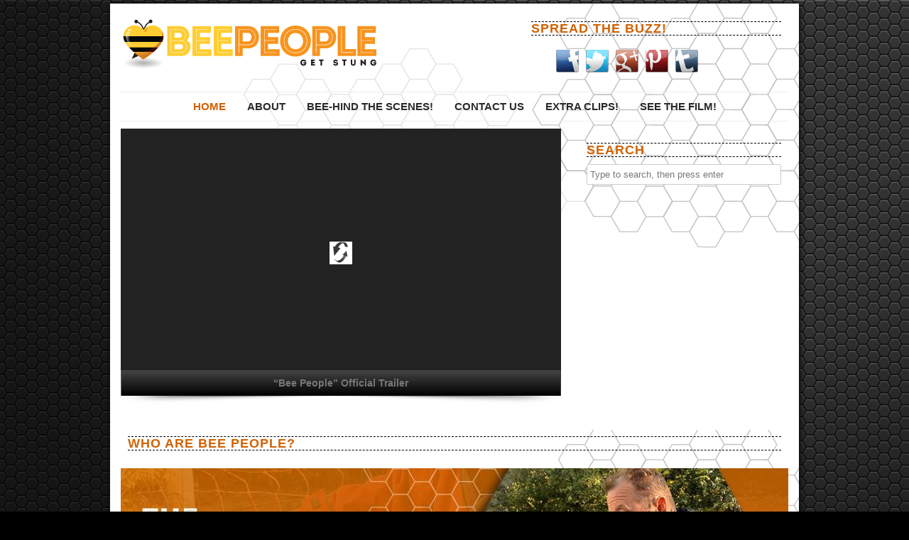

--- FILE ---
content_type: text/html; charset=UTF-8
request_url: http://bee-people.com/
body_size: 5092
content:
<!DOCTYPE HTML><html lang="en-US">

<head>

<!-- Title -->
<title>Get Stung | Bee People</title><link rel='dns-prefetch' href='//s.w.org' />
		<script type="text/javascript">
			window._wpemojiSettings = {"baseUrl":"https:\/\/s.w.org\/images\/core\/emoji\/12.0.0-1\/72x72\/","ext":".png","svgUrl":"https:\/\/s.w.org\/images\/core\/emoji\/12.0.0-1\/svg\/","svgExt":".svg","source":{"concatemoji":"http:\/\/bee-people.com\/wp-includes\/js\/wp-emoji-release.min.js?ver=5.3.20"}};
			!function(e,a,t){var n,r,o,i=a.createElement("canvas"),p=i.getContext&&i.getContext("2d");function s(e,t){var a=String.fromCharCode;p.clearRect(0,0,i.width,i.height),p.fillText(a.apply(this,e),0,0);e=i.toDataURL();return p.clearRect(0,0,i.width,i.height),p.fillText(a.apply(this,t),0,0),e===i.toDataURL()}function c(e){var t=a.createElement("script");t.src=e,t.defer=t.type="text/javascript",a.getElementsByTagName("head")[0].appendChild(t)}for(o=Array("flag","emoji"),t.supports={everything:!0,everythingExceptFlag:!0},r=0;r<o.length;r++)t.supports[o[r]]=function(e){if(!p||!p.fillText)return!1;switch(p.textBaseline="top",p.font="600 32px Arial",e){case"flag":return s([127987,65039,8205,9895,65039],[127987,65039,8203,9895,65039])?!1:!s([55356,56826,55356,56819],[55356,56826,8203,55356,56819])&&!s([55356,57332,56128,56423,56128,56418,56128,56421,56128,56430,56128,56423,56128,56447],[55356,57332,8203,56128,56423,8203,56128,56418,8203,56128,56421,8203,56128,56430,8203,56128,56423,8203,56128,56447]);case"emoji":return!s([55357,56424,55356,57342,8205,55358,56605,8205,55357,56424,55356,57340],[55357,56424,55356,57342,8203,55358,56605,8203,55357,56424,55356,57340])}return!1}(o[r]),t.supports.everything=t.supports.everything&&t.supports[o[r]],"flag"!==o[r]&&(t.supports.everythingExceptFlag=t.supports.everythingExceptFlag&&t.supports[o[r]]);t.supports.everythingExceptFlag=t.supports.everythingExceptFlag&&!t.supports.flag,t.DOMReady=!1,t.readyCallback=function(){t.DOMReady=!0},t.supports.everything||(n=function(){t.readyCallback()},a.addEventListener?(a.addEventListener("DOMContentLoaded",n,!1),e.addEventListener("load",n,!1)):(e.attachEvent("onload",n),a.attachEvent("onreadystatechange",function(){"complete"===a.readyState&&t.readyCallback()})),(n=t.source||{}).concatemoji?c(n.concatemoji):n.wpemoji&&n.twemoji&&(c(n.twemoji),c(n.wpemoji)))}(window,document,window._wpemojiSettings);
		</script>
		

<!-- Stylesheets -->
<style type="text/css">
img.wp-smiley,
img.emoji {
	display: inline !important;
	border: none !important;
	box-shadow: none !important;
	height: 1em !important;
	width: 1em !important;
	margin: 0 .07em !important;
	vertical-align: -0.1em !important;
	background: none !important;
	padding: 0 !important;
}
</style>
	<link rel='stylesheet' id='headway-general-css'  href='http://bee-people.com/wp-content/uploads/headway/cache/general-f638071.css?ver=5.3.20' type='text/css' media='all' />
<link rel='stylesheet' id='headway-responsive-grid-css'  href='http://bee-people.com/wp-content/uploads/headway/cache/responsive-grid-abb1b70.css?ver=5.3.20' type='text/css' media='all' />
<link rel='stylesheet' id='wp-block-library-css'  href='http://bee-people.com/wp-includes/css/dist/block-library/style.min.css?ver=5.3.20' type='text/css' media='all' />
<link rel='stylesheet' id='cptch_stylesheet-css'  href='http://bee-people.com/wp-content/plugins/captcha/css/style.css?ver=5.3.20' type='text/css' media='all' />
<link rel='stylesheet' id='cntctfrm_form_style-css'  href='http://bee-people.com/wp-content/plugins/contact-form-plugin/css/form_style.css?ver=3.95' type='text/css' media='all' />
<link rel='stylesheet' id='pzwp-styles-css'  href='http://bee-people.com/wp-content/plugins/headway-sliderplus/libs/css/pzwp-styles.css?ver=5.3.20' type='text/css' media='all' />
<link rel='stylesheet' id='pzsp-styles-css'  href='http://bee-people.com/wp-content/plugins/headway-sliderplus/css/pzsp.css?ver=5.3.20' type='text/css' media='all' />


<!-- Scripts -->
<script type='text/javascript' src='http://bee-people.com/wp-includes/js/jquery/jquery.js?ver=1.12.4-wp'></script>
<script type='text/javascript' src='http://bee-people.com/wp-includes/js/jquery/jquery-migrate.min.js?ver=1.4.1'></script>
<script type='text/javascript' src='http://bee-people.com/wp-content/themes/headway/library/media/js/jquery.fitvids.js?ver=5.3.20'></script>
<script type='text/javascript' src='http://bee-people.com/wp-content/uploads/headway/cache/responsive-grid-js-e6e6939.js?ver=5.3.20'></script>
<script type='text/javascript' src='http://bee-people.com/wp-content/plugins/contact-form-plugin/js/cntctfrm.js?ver=5.3.20'></script>
<script type='text/javascript' src='http://bee-people.com/wp-content/plugins/headway-sliderplus/js/jquery.cycle.all.js?ver=5.3.20'></script>
<script type='text/javascript' src='http://bee-people.com/wp-content/plugins/headway-sliderplus/js/jquery.easing.1.3.js?ver=5.3.20'></script>

<!--[if lt IE 9]>
<script src="http://bee-people.com/wp-content/themes/headway/library/media/js/html5shiv.js"></script>
<![endif]-->

<!--[if lt IE 8]>
<script src="http://bee-people.com/wp-content/themes/headway/library/media/js/ie8.js"></script>
<![endif]-->



<!-- Extras -->
<link rel="alternate" type="application/rss+xml" href="http://bee-people.com/feed/" title="Bee People" />
<link rel="pingback" href="http://bee-people.com/xmlrpc.php" />
	<meta name="viewport" content="width=device-width, minimum-scale=1.0, maximum-scale=1.0" />
<link rel="alternate" type="application/rss+xml" title="Bee People &raquo; Feed" href="http://bee-people.com/feed/" />
<link rel="alternate" type="application/rss+xml" title="Bee People &raquo; Comments Feed" href="http://bee-people.com/comments/feed/" />


<!-- Favicon -->
<link rel="shortcut icon" type="image/ico" href="http://bee-people.com/wp-content/uploads/2012/08/favicon.ico" />


<link rel='https://api.w.org/' href='http://bee-people.com/wp-json/' />
<link rel="EditURI" type="application/rsd+xml" title="RSD" href="http://bee-people.com/xmlrpc.php?rsd" />
<link rel="wlwmanifest" type="application/wlwmanifest+xml" href="http://bee-people.com/wp-includes/wlwmanifest.xml" /> 
<meta name="generator" content="WordPress 5.3.20" />
<script type='text/javascript'>

		jQuery(document).ready(function() {
			jQuery.fx.speeds._default = 500;
			var loading = jQuery('<img src="//bee-people.com/wp-content/plugins/headway-sliderplus/libs/images/loading.gif" alt="loading" class="loading">');
});</script>
</head><!-- End <head> -->

<body class="home blog custom safari webkit layout-index layout-using-index">


<div id="whitewrap">


<div id="wrapper-1" class="wrapper responsive-grid">

<div class="grid-container clearfix">
<section class="row row-1">
<section class="column column-1 grid-left-0 grid-width-14">
<header id="block-1" class="block block-type-header block-fixed-height"><div class="block-content"><a href="http://bee-people.com" class="banner-image"><img src="http://bee-people.com/wp-content/uploads/2012/07/logo1.png" alt="Bee People" /></a></div><!-- .block-content -->
</header><!-- #block-1 -->
</section><!-- .column --><section class="column column-2 grid-left-0 grid-width-10">
<aside id="block-3" class="block block-type-widget-area block-fluid-height"><div class="block-content"><ul class="widget-area"><li id="tilt_social_widget-2" class="widget widget_tilt_social_widget">
<span class="widget-title">Spread the Buzz!</span>
		<ul class="tssw-list">
			<li class="tssw-item"><a href="http://www.facebook.com/share.php?u=http%3A%2F%2Fbee-people.com&title=Bee+People" target="_blank"><span class="tssw-icon tssw-facebook"></span><span class="tssw-tooltip">Facebook</span></a></li><li class="tssw-item"><a href="http://twitter.com/home?status=Bee+People+http%3A%2F%2Fbee-people.com" target="_blank"><span class="tssw-icon tssw-twitter"></span><span class="tssw-tooltip">Twitter</span></a></li><li class="tssw-item"><a href="https://plus.google.com/share?url=http%3A%2F%2Fbee-people.com" target="_blank"><span class="tssw-icon tssw-gplus"></span><span class="tssw-tooltip">Google+</span></a></li><li class="tssw-item"><a href="http://pinterest.com/pin/create/button/?url=http%3A%2F%2Fbee-people.com&media=http%3A%2F%2Fbee-people.com&description=Hi.+I%E2%80%99m+Leslie.+I%E2%80%99m+a+second+year+beekeeper%2C+with+2+backyard+hives+%E2%80%93+one+in+its+first+year%2C+one+in+its+second.+In+my+non-bee+life%2C+I%E2%80%99m+a+self-employed+tech+writer+specializing+in+cable%2C+satellite+and+broadband.+Because+of+that%2C+I+was+fortunate+to+be+teamed+up+with+David+Knappe+a+few+years+ago%2C+on+%5B%26hellip%3B%5D" target="_blank"><span class="tssw-icon tssw-pinterest"></span><span class="tssw-tooltip">Pinterest</span></a></li><li class="tssw-item"><a href="http://www.tumblr.com/share?v=3&u=http%3A%2F%2Fbee-people.com&t=Bee+People" target="_blank"><span class="tssw-icon tssw-tumblr"></span><span class="tssw-tooltip">Tumblr</span></a></li>		</ul>
		</li><!-- .widget -->
</ul></div><!-- .block-content -->
</aside><!-- #block-3 -->
</section><!-- .column --></section><!-- .row -->

<section class="row row-2">
<section class="column column-1 grid-left-0 grid-width-24">
<nav id="block-2" class="block block-type-navigation block-fluid-height"><div class="block-content"><div class="nav-horizontal nav-align-center"><ul class="menu">
<li class="menu-item-home current_page_item"><a href="http://bee-people.com">Home</a></li><li class="page_item page-item-162"><a href="http://bee-people.com/about-the-film/">About</a></li>
<li class="page_item page-item-221"><a href="http://bee-people.com/bee-hindthescenes/">Bee-hind The Scenes!</a></li>
<li class="page_item page-item-177"><a href="http://bee-people.com/contact/">Contact Us</a></li>
<li class="page_item page-item-225"><a href="http://bee-people.com/buy-the-dvd-40-off-for-the-holidays/">Extra Clips!</a></li>
<li class="page_item page-item-261"><a href="http://bee-people.com/dvd-and-on-demand/">See the film!</a></li>
</ul></div><!-- .nav-horizontal nav-align-center --></div><!-- .block-content -->
</nav><!-- #block-2 -->
</section><!-- .column --></section><!-- .row -->

<section class="row row-3">
<section class="column column-1 grid-left-0 grid-width-16">
<div id="block-51" class="block block-type-sliderplus block-fluid-height"><div class="block-content"><div id="pzsp-slider-video" class="pzsp-slider pzsp-darktheme " style="padding:0px;background-color:#ffffff;border:solid 0px none;overflow:hidden;width:620px;max-width:100%;">
											<!-- SliderPlus v1.0.12 --><div id="pzsp-video" class="pzsp-container pzsp_is_not_embedded" style="float:left;clear:right;width:620px;max-width:100%;">
			<div class="pzsp-outer-wrapper" style="height:340px;;">
				
				
				
				<div class="pzsp-inner-wrapper" style=";float:left;">
					
					<div class="pzsp-contents"><div class="pzsp-content-container  pzsp-slide-id-1" style="width:100%;height:340px;"><div class="pzsp-content-leftortop is-image" style="height:100%;width:100%;"><table class="pzsp-video" style="height:340px;">
							<tr><td class="pzsp-centre-video">
								<div class="pzsp-image-content is-video"><iframe title="&quot;Bee People&quot; Official Trailer" width="604" height="340" src="https://www.youtube.com/embed/rb36vTvqr54?feature=oembed&wmode=transparent" frameborder="0" allow="accelerometer; autoplay; clipboard-write; encrypted-media; gyroscope; picture-in-picture; web-share" referrerpolicy="strict-origin-when-cross-origin" allowfullscreen></iframe></div>
							</td></tr>
							</table></div><!-- end pzsp content left or top or whole--></div><!-- end content container --></div><!-- end pzsp contents -->
					
				</div><!-- end pzsp inner wrapper -->
				
				
				<div class="pzsp-nav-container" style="width:100%;float:left;">
							
				<table class="pzsp-navigation" style="width:100%;margin:0 auto;"><tr><td class="pzsp-nav-item pzsp-nav-item-1 navtype-text" style="width:100%;" ><a href="#"><span class="pzsp-nav-is-titles">&#8220;Bee People&#8221; Official Trailer</span></a></td></tr></table>
			</div><!-- end pzsp nav -->
				
			</div><!-- end pzsp outer wrapper -->
			</div><!end id pzsp-video --></div><div class="pzsp_slider_shadow"><img src="http://bee-people.com/wp-content/plugins/headway-sliderplus/css/images/shadows_18.png"  width="620px"/></div><div class="cleardiv" style="margin-bottom:0px;"></div></div><!-- .block-content -->
</div><!-- #block-51 -->
</section><!-- .column --><section class="column column-2 grid-left-0 grid-width-8">
<aside id="block-4" class="block block-type-widget-area block-fluid-height"><div class="block-content"><ul class="widget-area"><li id="search-2" class="widget widget_search">
<span class="widget-title">Search</span>

		<form method="get" id="searchform" action="http://bee-people.com/">
			<label for="s" class="assistive-text">Search</label>
			<input type="text" class="field" name="s" id="s" value="Type to search, then press enter" onclick="if(this.value=='Type to search, then press enter')this.value='';" onblur="if(this.value=='')this.value='Type to search, then press enter';" />
			<input type="submit" class="submit" name="submit" id="searchsubmit" value="Search" />
		</form>
	</li><!-- .widget -->
</ul></div><!-- .block-content -->
</aside><!-- #block-4 -->
</section><!-- .column --></section><!-- .row -->

<section class="row row-4">
<section class="column column-1 grid-left-0 grid-width-24">
<aside id="block-39" class="block block-type-widget-area block-fluid-height"><div class="block-content"><ul class="widget-area"><li id="text-3" class="widget widget_text">
<span class="widget-title">Who are Bee People?</span>
			<div class="textwidget"></div>
		</li><!-- .widget -->
</ul></div><!-- .block-content -->
</aside><!-- #block-39 -->
</section><!-- .column --></section><!-- .row -->

<section class="row row-5">
<section class="column column-1 grid-left-0 grid-width-24">
<div id="block-53" class="block block-type-sliderplus block-fluid-height"><div class="block-content"><div id="pzsp-slider-People" class="pzsp-slider pzsp-darktheme " style="padding:0px;background-color:#ffffff;border:solid 0px none;overflow:hidden;width:940px;max-width:100%;">
											<!-- SliderPlus v1.0.12 --><div id="pzsp-People" class="pzsp-container pzsp_is_not_embedded" style="float:left;clear:right;width:940px;max-width:100%;">
			<div class="pzsp-outer-wrapper" style="height:230px;;">
				<a href="#" id="pzsp-prev-People" class="pzsp-prev"  style="height:230px;"></a>
				
				
				<div class="pzsp-inner-wrapper" style=";float:left;">
					
					<div class="pzsp-contents"><div class="pzsp-content-container  pzsp-slide-id-1" style="width:100%;height:230px;"><div class="pzsp-content-leftortop is-image" style="height:100%;width:100%;"><div class="pzsp-image-content"><a href="http://bee-people.com/gregg-mcmahan/" title="Gregg McMahan"><img src="http://bee-people.com/wp-content/uploads/cache/pizazzwp//splus/sp-27-post-30.jpg" class="pzsp-slide-image"/></a></div></div><!-- end pzsp content left or top or whole--></div><!-- end content container --><div class="pzsp-content-container  pzsp-slide-id-2" style="width:100%;height:230px;"><div class="pzsp-content-leftortop is-image" style="height:100%;width:100%;"><div class="pzsp-image-content"><a href="http://bee-people.com/david-knappe/" title="David Knappe"><img src="http://bee-people.com/wp-content/uploads/cache/pizazzwp//splus/sp-27-post-54.jpg" class="pzsp-slide-image"/></a></div></div><!-- end pzsp content left or top or whole--></div><!-- end content container --><div class="pzsp-content-container  pzsp-slide-id-3" style="width:100%;height:230px;"><div class="pzsp-content-leftortop is-image" style="height:100%;width:100%;"><div class="pzsp-image-content"><a href="http://bee-people.com/leslie-ellis/" title="Leslie Ellis"><img src="http://bee-people.com/wp-content/uploads/cache/pizazzwp//splus/sp-27-post-73.jpg" class="pzsp-slide-image"/></a></div></div><!-- end pzsp content left or top or whole--></div><!-- end content container --><div class="pzsp-content-container  pzsp-slide-id-4" style="width:100%;height:230px;"><div class="pzsp-content-leftortop is-image" style="height:100%;width:100%;"><div class="pzsp-image-content"><a href="http://bee-people.com/bill-schlenker/" title="Bill Schlenker"><img src="http://bee-people.com/wp-content/uploads/cache/pizazzwp//splus/sp-27-post-76.jpg" class="pzsp-slide-image"/></a></div></div><!-- end pzsp content left or top or whole--></div><!-- end content container --><div class="pzsp-content-container  pzsp-slide-id-5" style="width:100%;height:230px;"><div class="pzsp-content-leftortop is-image" style="height:100%;width:100%;"><div class="pzsp-image-content"><a href="http://bee-people.com/dr-larry-connor/" title="Dr. Larry Connor"><img src="http://bee-people.com/wp-content/uploads/cache/pizazzwp//splus/sp-27-post-81.jpg" class="pzsp-slide-image"/></a></div></div><!-- end pzsp content left or top or whole--></div><!-- end content container --><div class="pzsp-content-container  pzsp-slide-id-6" style="width:100%;height:230px;"><div class="pzsp-content-leftortop is-image" style="height:100%;width:100%;"><div class="pzsp-image-content"><a href="http://bee-people.com/seth-belson/" title="Seth Belson"><img src="http://bee-people.com/wp-content/uploads/cache/pizazzwp//splus/sp-27-post-84.jpg" class="pzsp-slide-image"/></a></div></div><!-- end pzsp content left or top or whole--></div><!-- end content container --><div class="pzsp-content-container  pzsp-slide-id-7" style="width:100%;height:230px;"><div class="pzsp-content-leftortop is-image" style="height:100%;width:100%;"><div class="pzsp-image-content"><a href="http://bee-people.com/susan/" title="Susan"><img src="http://bee-people.com/wp-content/uploads/cache/pizazzwp//splus/sp-27-post-87.jpg" class="pzsp-slide-image"/></a></div></div><!-- end pzsp content left or top or whole--></div><!-- end content container --><div class="pzsp-content-container  pzsp-slide-id-8" style="width:100%;height:230px;"><div class="pzsp-content-leftortop is-image" style="height:100%;width:100%;"><div class="pzsp-image-content"><a href="http://bee-people.com/mike-gallagher/" title="Mike Gallagher"><img src="http://bee-people.com/wp-content/uploads/cache/pizazzwp//splus/sp-27-post-90.jpg" class="pzsp-slide-image"/></a></div></div><!-- end pzsp content left or top or whole--></div><!-- end content container --><div class="pzsp-content-container  pzsp-slide-id-9" style="width:100%;height:230px;"><div class="pzsp-content-leftortop is-image" style="height:100%;width:100%;"><div class="pzsp-image-content"><a href="http://bee-people.com/tate/" title="Tate"><img src="http://bee-people.com/wp-content/uploads/cache/pizazzwp//splus/sp-27-post-93.jpg" class="pzsp-slide-image"/></a></div></div><!-- end pzsp content left or top or whole--></div><!-- end content container --><div class="pzsp-content-container  pzsp-slide-id-10" style="width:100%;height:230px;"><div class="pzsp-content-leftortop is-image" style="height:100%;width:100%;"><div class="pzsp-image-content"><a href="http://bee-people.com/anthony-and-molly/" title="Anthony and Molly"><img src="http://bee-people.com/wp-content/uploads/cache/pizazzwp//splus/sp-27-post-96.jpg" class="pzsp-slide-image"/></a></div></div><!-- end pzsp content left or top or whole--></div><!-- end content container --><div class="pzsp-content-container  pzsp-slide-id-11" style="width:100%;height:230px;"><div class="pzsp-content-leftortop is-image" style="height:100%;width:100%;"><div class="pzsp-image-content"><a href="http://bee-people.com/tony-bees-planakis/" title="Tony “Bees” Planakis"><img src="http://bee-people.com/wp-content/uploads/cache/pizazzwp//splus/sp-27-post-99.jpg" class="pzsp-slide-image"/></a></div></div><!-- end pzsp content left or top or whole--></div><!-- end content container --><div class="pzsp-content-container  pzsp-slide-id-12" style="width:100%;height:230px;"><div class="pzsp-content-leftortop is-image" style="height:100%;width:100%;"><div class="pzsp-image-content"><a href="http://bee-people.com/dennis-meyer/" title="Dennis Meyer"><img src="http://bee-people.com/wp-content/uploads/cache/pizazzwp//splus/sp-27-post-102.jpg" class="pzsp-slide-image"/></a></div></div><!-- end pzsp content left or top or whole--></div><!-- end content container --><div class="pzsp-content-container  pzsp-slide-id-13" style="width:100%;height:230px;"><div class="pzsp-content-leftortop is-image" style="height:100%;width:100%;"><div class="pzsp-image-content"><a href="http://bee-people.com/mary-kosenski/" title="Mary Kosenski"><img src="http://bee-people.com/wp-content/uploads/cache/pizazzwp//splus/sp-27-post-105.jpg" class="pzsp-slide-image"/></a></div></div><!-- end pzsp content left or top or whole--></div><!-- end content container --></div><!-- end pzsp contents -->
					
				</div><!-- end pzsp inner wrapper -->
				
				
				<div class="pzsp-nav-container" style="width:100%;float:left;">
							
				<table class="pzsp-navigation" style="width:130px;float:left;"><tr><td class="pzsp-nav-item pzsp-nav-item-1 navtype-bullets"  ><a href="#"><span class="pzsp-nav-is-bullets">&bull;</span></a></td><td class="pzsp-nav-item pzsp-nav-item-2 navtype-bullets"  ><a href="#"><span class="pzsp-nav-is-bullets">&bull;</span></a></td><td class="pzsp-nav-item pzsp-nav-item-3 navtype-bullets"  ><a href="#"><span class="pzsp-nav-is-bullets">&bull;</span></a></td><td class="pzsp-nav-item pzsp-nav-item-4 navtype-bullets"  ><a href="#"><span class="pzsp-nav-is-bullets">&bull;</span></a></td><td class="pzsp-nav-item pzsp-nav-item-5 navtype-bullets"  ><a href="#"><span class="pzsp-nav-is-bullets">&bull;</span></a></td><td class="pzsp-nav-item pzsp-nav-item-6 navtype-bullets"  ><a href="#"><span class="pzsp-nav-is-bullets">&bull;</span></a></td><td class="pzsp-nav-item pzsp-nav-item-7 navtype-bullets"  ><a href="#"><span class="pzsp-nav-is-bullets">&bull;</span></a></td><td class="pzsp-nav-item pzsp-nav-item-8 navtype-bullets"  ><a href="#"><span class="pzsp-nav-is-bullets">&bull;</span></a></td><td class="pzsp-nav-item pzsp-nav-item-9 navtype-bullets"  ><a href="#"><span class="pzsp-nav-is-bullets">&bull;</span></a></td><td class="pzsp-nav-item pzsp-nav-item-10 navtype-bullets"  ><a href="#"><span class="pzsp-nav-is-bullets">&bull;</span></a></td><td class="pzsp-nav-item pzsp-nav-item-11 navtype-bullets"  ><a href="#"><span class="pzsp-nav-is-bullets">&bull;</span></a></td><td class="pzsp-nav-item pzsp-nav-item-12 navtype-bullets"  ><a href="#"><span class="pzsp-nav-is-bullets">&bull;</span></a></td><td class="pzsp-nav-item pzsp-nav-item-13 navtype-bullets"  ><a href="#"><span class="pzsp-nav-is-bullets">&bull;</span></a></td></tr></table>
			</div><!-- end pzsp nav -->
				<a href="#" id="pzsp-next-People" class="pzsp-next"  style="height:230px;"></a>
			</div><!-- end pzsp outer wrapper -->
			</div><!end id pzsp-People --></div><div class="pzsp_slider_shadow"><img src="http://bee-people.com/wp-content/plugins/headway-sliderplus/css/images/shadows_04.png"  width="940px"/></div><div class="cleardiv" style="margin-bottom:0px;"></div></div><!-- .block-content -->
</div><!-- #block-53 -->
</section><!-- .column --></section><!-- .row -->

<section class="row row-6">
<section class="column column-1 grid-left-0 grid-width-24">
<footer id="block-5" class="block block-type-footer block-fluid-height"><div class="block-content">
<div class="footer-container">

<div class="footer">
<p class="copyright footer-copyright">Copyright &copy; 2026 Bee People</p><p class="footer-responsive-grid-link-container footer-responsive-grid-link-disable-container"><a href="http://bee-people.com/?full-site=true" rel="nofollow" class="footer-responsive-grid-link footer-responsive-grid-disable footer-link">View Full Site</a></p>
</div><!-- .footer -->
</div><!-- .footer-container --></div><!-- .block-content -->
</footer><!-- #block-5 -->
</section><!-- .column --></section><!-- .row -->

</div><!-- .grid-container -->

</div><!-- .wrapper -->

<link rel='stylesheet' id='tiltSocialWidget_css-css'  href='http://bee-people.com/wp-content/plugins/tilt-social-share-widget/css/style.css?ver=5.3.20' type='text/css' media='all' />
<link rel='stylesheet' id='pzsp-theme-dark-css'  href='http://bee-people.com/wp-content/plugins/headway-sliderplus/css/theme_dark.css?ver=5.3.20' type='text/css' media='all' />
<link rel='stylesheet' id='pzsp-css-34-css'  href='http://bee-people.com/wp-content/uploads/cache/pizazzwp/splus/sp-34_custom.css?ver=5.3.20' type='text/css' media='all' />
<script type='text/javascript' src='http://bee-people.com/wp-includes/js/wp-embed.min.js?ver=5.3.20'></script>
<script type='text/javascript' src='http://bee-people.com/wp-content/uploads/cache/pizazzwp/splus/sp-34_scripts.js?ver=5.3.20'></script>
<script type='text/javascript' src='http://bee-people.com/wp-content/uploads/cache/pizazzwp/splus/sp-27_scripts.js?ver=5.3.20'></script>


</div><!-- #whitewrap -->



</body>


</html>

--- FILE ---
content_type: text/css
request_url: http://bee-people.com/wp-content/uploads/headway/cache/general-f638071.css?ver=5.3.20
body_size: 16845
content:
html,body,div,span,applet,object,iframe,h1,h2,h3,h4,h5,h6,p,blockquote,pre,a,abbr,acronym,address,big,cite,code,del,dfn,em,img,ins,kbd,q,s,samp,small,strike,strong,sub,sup,tt,var,b,u,i,center,dl,dt,dd,ol,ul,li,fieldset,form,label,legend,table,caption,tbody,tfoot,thead,tr,th,td,article,aside,canvas,details,embed,figure,figcaption,footer,header,hgroup,menu,nav,output,ruby,section,summary,time,mark,audio,video{margin:0;padding:0;border:0;font:inherit;vertical-align:baseline;}article,aside,details,figcaption,figure,footer,header,hgroup,menu,nav,section{display:block;}body{line-height:1;margin:0;background-color:#fff;}ol,ul{list-style:none;}blockquote,q{quotes:none;}blockquote:before,blockquote:after,q:before,q:after{content:'';content:none;}table{border-collapse:collapse;border-spacing:0;}a{outline:none;}img{outline:none;}.clearfix:before,.clearfix:after{content:"";display:table;}.clearfix:after{clear:both;}.clearfix{zoom:1}div.wrapper{margin:15px auto}div.grid-container{height:auto;margin:0}div#whitewrap{width:100%;float:left}.clear{clear:both}.block{box-shadow:none;background:none;margin:0 0 10px;border:none;float:left;box-sizing:border-box;-moz-box-sizing:border-box;width:100%;overflow:hidden}div.block-content{display:block;float:left;width:100%;height:auto}.block-fixed-height div.block-content,body.visual-editor-iframe-grid div.block-content{height:100%}.row{float:left;width:100%}.column{float:left}.column-1.grid-left-0{margin-left:0 !important}.sub-column-1{clear:both}div.wrapper-no-blocks div.entry-content{margin:40px 0 !important;text-align:center}.block-type-header .banner{display:block}.block-type-header .banner a{display:block;margin:20px 10px 0}.block-type-header a.banner-image{display:block;width:100%;height:100%}.block-type-header .tagline{margin:10px 10px 20px;display:block}.block-type-navigation ul{width:100%;display:inline-block;letter-spacing:-4px;word-spacing:-4px}.block-type-navigation ul li{display:inline-block;letter-spacing:normal;word-spacing:normal}.block-type-navigation ul li a{display:block;width:auto;padding:0 15px;box-sizing:border-box;-moz-box-sizing:border-box;white-space:nowrap}.block-type-navigation .nav-align-left ul{text-align:left}.block-type-navigation .nav-align-right ul{text-align:right}.block-type-navigation .nav-align-center ul{text-align:center}.block-type-navigation .nav-vertical{position:relative}.block-type-navigation .nav-vertical ul li{width:100%}.block-type-navigation .nav-vertical ul li a{height:auto;line-height:40px}.block-type-navigation .nav-search-active ul{width:75%}.block-type-navigation .nav-search-active .nav-search{float:right;width:22.5%;padding:0 10px;display:table}.block-type-navigation .nav-search-active.nav-search-position-left .nav-search{float:left}.block-type-navigation .nav-search-active #searchform{height:100%;display:table-cell;vertical-align:middle}.block-type-navigation .nav-search-active #searchform label,.block-type-navigation .nav-search-active #searchform input#searchsubmit{display:none}.block-type-navigation .nav-search-active #searchform input#s{width:100%}.block-type-navigation a span.sf-sub-indicator{display:none}.block-type-navigation li ul.sub-menu{position:absolute;z-index:150;left:-9999px;width:auto}.block-type-navigation li ul.sub-menu li{display:block;height:auto;width:100%}.block-type-navigation li ul.sub-menu li a{min-width:175px;max-width:500px;width:auto;height:auto;line-height:40px;box-sizing:border-box;-moz-box-sizing:border-box}.block-type-navigation ul.menu li:hover > ul.sub-menu,.block-type-navigation ul.menu li.sfHover > ul.sub-menu{left:auto}.block-type-breadcrumbs p.breadcrumbs{margin:13px 10px}.block-type-widget-area ul.widget-area{padding:0;margin:0}.block-type-widget-area li.widget{margin:15px 0 0;padding:5px 10px;list-style:none}.block-type-widget-area li.widget ul{padding:0 0 0 25px;margin:5px 0;list-style:disc}.block-type-widget-area li.widget span.widget-title{margin:0 0 10px;display:block}.block-type-widget-area li.widget span.widget-title:empty{display:none}.block-type-widget-area .horizontal-sidebar li.widget{float:left;margin:0 15px 0 15px;width:20%}li.widget table#wp-calendar th,li.widget table#wp-calendar td{color:#444;text-align:center}li.widget table#wp-calendar a{color:#444}li.widget table#wp-calendar caption{font-weight:bold;font-size:14px;line-height:100%}li.widget table#wp-calendar td#today{color:#111}li.widget table#wp-calendar tfoot .pad{background:none}.block-type-content div.loop{width:100%;float:left;clear:both;box-sizing:border-box;-moz-box-sizing:border-box}.block-type-content .entry-title,.block-type-content .archive-title{margin:0 0 5px}.block-type-content .entry-title .post-edit-link{display:inline-block;font-size:12px;margin:10px 0 0 15px;background:rgba(0,0,0,.6);color:rgba(255,255,255,.8) !important;padding:0 10px;line-height:100%;vertical-align:middle;height:20px;line-height:20px;border-radius:10px;text-shadow:0 0 1px rgba(0,0,0,.8);box-shadow:-1px -1px 0 rgba(255,255,255,.15);opacity:0;text-transform:none;letter-spacing:0;font-weight:normal;position:absolute;font-family:helvetica,sans-serif;-webkit-font-smoothing:antialiased;-moz-transition:opacity 250ms linear;-webkit-transition:opacity 250ms linear;transition:opacity 250ms linear}.block-type-content .post:hover .post-edit-link{opacity:.6}.block-type-content .entry-title .post-edit-link:hover{opacity:1}.block-type-content .archive-title{padding:15px 0 15px;border-width:0}.block-type-content .entry-title a,.block-type-content .archive-title a{color:inherit;font-size:inherit;text-decoration:inherit}.block-type-content div.entry-content{width:100%;margin:20px 0}.block-type-content div.entry-content:first-child{margin-top:0}.block-type-content .hentry{clear:both;padding:15px 0 30px;margin:0 0 10px;float:left;width:100%;box-sizing:border-box;-moz-box-sizing:border-box;-webkit-box-sizing:border-box}.block-type-content a.post-thumbnail{display:block}.block-type-content a.post-thumbnail img{padding:3px;max-width:100%;box-sizing:border-box;-moz-box-sizing:border-box;-webkit-box-sizing:border-box}.block-type-content a.post-thumbnail-left{float:left;margin:2px 15px 0 0}.block-type-content a.post-thumbnail-right{float:right;margin:2px 0 0 15px}.block-type-content a.post-thumbnail-above-content{margin:15px 0 -5px}.block-type-content a.post-thumbnail-above-title{margin:0 0 15px}.block-type-content .entry-meta{}.block-type-content .entry-utility{clear:both}.block-type-content div.entry-meta a,.block-type-content div.entry-utility a{color:inherit;text-decoration:none}.block-type-content div.entry-meta a:hover,.block-type-content div.entry-utility a:hover{text-decoration:underline}.loop-navigation{margin:15px 0 30px;float:left;clear:both;width:100%;box-sizing:border-box;-moz-box-sizing:border-box;-webkit-box-sizing:border-box}.loop-navigation .nav-previous,.loop-navigation .nav-next{display:inline-block;max-width:48%}.loop-navigation .nav-previous a,.loop-navigation .nav-next a{display:inline-block;width:100%;-moz-box-sizing:border-box;-webkit-box-sizing:border-box;box-sizing:border-box}.loop-navigation .nav-previous{float:left}.loop-navigation .nav-next{float:right}div.system-404 form#searchform{margin:10px 0 0 0;float:left;clear:both}div.system-404 form#searchform label{display:none}div.system-404 form#searchform input#s{width:200px;float:left}div.system-404 form#searchform input#searchsubmit{float:left;margin:2px 0 0 5px}div#comments{float:left;clear:both;margin:0 0 50px;width:100%}div#comments h3#comments{margin:15px 0 0 0;display:block}ol.commentlist{margin:30px 0 0;float:left;width:100%;box-sizing:border-box;-moz-box-sizing:border-box;-webkit-box-sizing:border-box}li.comment{position:relative;padding:0 0 0 64px;clear:both}li.comment div.comment-body{margin:0 0 30px}li.comment ul.children{clear:both}li.comment .comment-author{margin:0;padding:0}li.comment img.avatar{position:absolute;left:0;top:0}li.comment .comment-author cite{font-weight:bold}li.comment .comment-author span.says{}li.pingback .comment-author span.says{display:none}li.comment .comment-meta{margin:5px 0 20px 0}li.comment .comment-meta a{text-decoration:none;color:inherit}li.comment .comment-body p{margin:0 0 10px 0}li.comment div.reply{margin:20px 0 0}li.comment a.comment-reply-link{margin:10px 0 0 -6px;padding:3px 6px}div#respond{padding:0;margin:0;float:left;width:100%}ol.commentlist div#respond{padding:5px 0 20px;margin:-20px 0 30px}h3#reply-title{margin:15px 0}h3#reply-title small{font-size:75%;margin:0 0 0 5px}div#respond p.logged-in-as{margin:10px 0 20px}div#respond label{display:inline-block;margin:0;float:left}div#respond p{clear:both;float:left;width:100%}div#respond span.required{display:inline;color:#c00;line-height:25px;margin:0 0 0 3px}div#respond input[type='text']{width:50%}div#respond textarea{width:85%;height:150px}div#respond input[type='text'],div#respond textarea{clear:both;float:left;margin:0 0 10px}.block-type-footer .footer-left{margin-top:10px;margin-left:10px;float:left}.block-type-footer .footer-right{margin-top:10px;margin-right:10px;float:right}.block-type-footer .footer-link{margin-bottom:10px}.block-type-footer .copyright{float:left;width:100%;clear:both;text-align:center;margin:10px 0}.block-type-footer a{color:inherit}.block-type-footer p.footer-responsive-grid-link-container{float:left;width:100%;clear:both;text-align:center;margin:10px 0;display:none}.block-type-footer p.footer-responsive-grid-link-enable-container{display:block}li.widget table#wp-calendar{width:100%}li.widget table#wp-calendar th,li.widget table#wp-calendar td{padding:5px 0}li.widget table#wp-calendar caption{margin:0 0 8px 0}li.widget_search label,li.widget_search input#searchsubmit{display:none}li.widget_search input#s{width:100%}a.more-link{padding:2px 6px;white-space:nowrap}div.loop-navigation div.nav-previous a,div.loop-navigation div.nav-next a{padding:4px 8px}div.entry-content h1,div.entry-content h2{margin:0 0 20px}div.entry-content h3,div.entry-content h4,div.entry-content h5,div.entry-content h6{margin:0 0 15px}div.entry-content p{margin:0 0 15px}div.entry-content hr{background-color:#ccc;border:0;height:1px;margin:0 0 15px}div.entry-content ul,div.entry-content ol{padding:0 0 0 40px;margin:15px 0}div.entry-content ul ul,div.entry-content ol ol{margin:0}div.entry-content ul li{list-style:disc}div.entry-content ul ul li{list-style:circle}div.entry-content ul ul ul li{list-style:square}div.entry-content ol li{list-style:decimal}div.entry-content ol ol li{list-style:lower-alpha}div.entry-content ol ol ol li{list-style:lower-roman}.align-left,.alignleft{float:left;margin:0 7px 0 0}.align-right,.alignright{float:right;margin:0 0 0 7px}.aligncenter{display:block;margin-left:auto;margin-right:auto;clear:both}img.border{padding:1px;border:1px solid #ddd}img.no-border{padding:0;border:none}img.wp-smiley{border:none}.wp-caption{padding:5px;border:1px solid #eee;background:#fcfcfc;margin-top:15px;margin-bottom:15px}.wp-caption img{border:1px solid #ddd;margin:0 auto;display:block;padding:0}.wp-caption img.wp-smiley{border:none}.wp-caption p{text-align:center;color:#555;margin:5px 0 0;font-style:italic}blockquote{color:#666;padding:5px 0 5px 25px;border-top:0 dotted;border-bottom:0 dotted;border-left:2px solid #f6f6f6;margin:15px 0 15px 20px}.drop-cap{font-size:310%;line-height:120%;margin-bottom:-0.25em;color:#888;float:left;padding:0 6px 0 0}code{background:#eaeaea;font-family:Consolas,Monaco,Courier,monospace;font-size:0.9em;margin:0 1px;padding:1px 3px;color:#555}pre code{display:block;border:1px solid #ddd;padding:4px 7px}.code-block{display:block;background:#eaeaea;border:1px solid #ddd;color:#555;font-family:Consolas,Monaco,Courier,monospace;padding:10px;overflow:auto;white-space:pre;font-size:12.5px;line-height:18px;margin:5px 0}table{width:100%;background-color:transparent;border-collapse:collapse;border-spacing:0;margin-bottom:20px}table th,table td{padding:8px;line-height:18px;text-align:left;vertical-align:top;border-top:1px solid #ddd}table th{font-weight:bold}table thead th{vertical-align:bottom}thead tr:first-child th,table tr:first-child th{border-top:none}sup,sub{height:0;line-height:1;vertical-align:baseline;_vertical-align:bottom;position:relative}sup{bottom:1ex}sub{top:.5ex}strong{font-weight:bold}em{font-style:italic}.sticky{}.wp-caption-text{}.gallery-caption{}.bypostauthor{}input[type="text"],input[type="password"],input[type="email"],textarea,select{border:1px solid #ccc;padding:6px 4px;outline:none;-moz-border-radius:2px;-webkit-border-radius:2px;border-radius:2px;color:#777;display:inline-block;background:#fff;box-sizing:border-box;-moz-box-sizing:border-box;}select{padding:0}input[type="text"]:focus,input[type="password"]:focus,input[type="email"]:focus,textarea:focus{border:1px solid #aaa;color:#444;-moz-box-shadow:0 0 3px rgba(0,0,0,.2);-webkit-box-shadow:0 0 3px rgba(0,0,0,.2);box-shadow:0 0 3px rgba(0,0,0,.2)}input[type="submit"],input[type="button"],button{background:#ddd;padding:0 12px;-moz-border-radius:3px;-webkit-border-radius:3px;border-radius:3px;color:#444;display:inline-block;font-size:11px;font-weight:bold;text-decoration:none;cursor:pointer;line-height:27px;border:none;}input[type="submit"]:hover,input[type="button"]:hover,button:hover{color:#222;background:#d1d1d1;}input[type="submit"]:active,input[type="button"]:active,button:active{background:#c8c8c8;}.alert{-webkit-border-radius:3px;-moz-border-radius:3px;border-radius:3px;box-shadow:0 1px 0 #fff inset;padding:5px 20px;margin:20px 0;display:block;}.alert p{margin:10px 0;line-height:160%}.alert-green{border:1px solid #97B48A;background-color:#CBECA0;}.alert-red{border:1px solid #CFADB3;color:#832525;background-color:#FAF2F5;}.alert-yellow{border:1px solid #E6DB55;background-color:#FFFBCC;color:#424242;}.alert-gray,.alert-grey{border:1px solid #CCC;color:#424242;background-color:#EEE;}.alert-blue{border:1px solid #92CAE4;color:#205791;background-color:#D5EDF8;}.alert a{color:inherit;}.column{margin-left:2.083333333%}.grid-width-1{width:2.083333333%}.grid-width-1.column-1{width:4.166666667%}.grid-left-1{margin-left:6.25%}.grid-left-1.column-1{margin-left:4.166666667%}.grid-width-1 .sub-column{margin-left:50%}.grid-width-2{width:6.25%}.grid-width-2.column-1{width:8.333333333%}.grid-left-2{margin-left:10.416666667%}.grid-left-2.column-1{margin-left:8.333333333%}.grid-width-2 .sub-column{margin-left:25%}.grid-width-2 .sub-column.grid-width-1{width:25%}.grid-width-2 .sub-column.grid-width-1.column-1{width:50%}.grid-width-2 .sub-column.grid-left-1{margin-left:75%}.grid-width-2 .sub-column.grid-left-1.column-1{margin-left:50%}.grid-width-3{width:10.416666667%}.grid-width-3.column-1{width:12.5%}.grid-left-3{margin-left:14.583333333%}.grid-left-3.column-1{margin-left:12.5%}.grid-width-3 .sub-column{margin-left:16.666666667%}.grid-width-3 .sub-column.grid-width-1{width:16.666666667%}.grid-width-3 .sub-column.grid-width-1.column-1{width:33.333333333%}.grid-width-3 .sub-column.grid-left-1{margin-left:50%}.grid-width-3 .sub-column.grid-left-1.column-1{margin-left:33.333333333%}.grid-width-3 .sub-column.grid-width-2{width:50%}.grid-width-3 .sub-column.grid-width-2.column-1{width:66.666666667%}.grid-width-3 .sub-column.grid-left-2{margin-left:83.333333333%}.grid-width-3 .sub-column.grid-left-2.column-1{margin-left:66.666666667%}.grid-width-4{width:14.583333333%}.grid-width-4.column-1{width:16.666666667%}.grid-left-4{margin-left:18.75%}.grid-left-4.column-1{margin-left:16.666666667%}.grid-width-4 .sub-column{margin-left:12.5%}.grid-width-4 .sub-column.grid-width-1{width:12.5%}.grid-width-4 .sub-column.grid-width-1.column-1{width:25%}.grid-width-4 .sub-column.grid-left-1{margin-left:37.5%}.grid-width-4 .sub-column.grid-left-1.column-1{margin-left:25%}.grid-width-4 .sub-column.grid-width-2{width:37.5%}.grid-width-4 .sub-column.grid-width-2.column-1{width:50%}.grid-width-4 .sub-column.grid-left-2{margin-left:62.5%}.grid-width-4 .sub-column.grid-left-2.column-1{margin-left:50%}.grid-width-4 .sub-column.grid-width-3{width:62.5%}.grid-width-4 .sub-column.grid-width-3.column-1{width:75%}.grid-width-4 .sub-column.grid-left-3{margin-left:87.5%}.grid-width-4 .sub-column.grid-left-3.column-1{margin-left:75%}.grid-width-5{width:18.75%}.grid-width-5.column-1{width:20.833333333%}.grid-left-5{margin-left:22.916666667%}.grid-left-5.column-1{margin-left:20.833333333%}.grid-width-5 .sub-column{margin-left:10%}.grid-width-5 .sub-column.grid-width-1{width:10%}.grid-width-5 .sub-column.grid-width-1.column-1{width:20%}.grid-width-5 .sub-column.grid-left-1{margin-left:30%}.grid-width-5 .sub-column.grid-left-1.column-1{margin-left:20%}.grid-width-5 .sub-column.grid-width-2{width:30%}.grid-width-5 .sub-column.grid-width-2.column-1{width:40%}.grid-width-5 .sub-column.grid-left-2{margin-left:50%}.grid-width-5 .sub-column.grid-left-2.column-1{margin-left:40%}.grid-width-5 .sub-column.grid-width-3{width:50%}.grid-width-5 .sub-column.grid-width-3.column-1{width:60%}.grid-width-5 .sub-column.grid-left-3{margin-left:70%}.grid-width-5 .sub-column.grid-left-3.column-1{margin-left:60%}.grid-width-5 .sub-column.grid-width-4{width:70%}.grid-width-5 .sub-column.grid-width-4.column-1{width:80%}.grid-width-5 .sub-column.grid-left-4{margin-left:90%}.grid-width-5 .sub-column.grid-left-4.column-1{margin-left:80%}.grid-width-6{width:22.916666667%}.grid-width-6.column-1{width:25%}.grid-left-6{margin-left:27.083333333%}.grid-left-6.column-1{margin-left:25%}.grid-width-6 .sub-column{margin-left:8.333333333%}.grid-width-6 .sub-column.grid-width-1{width:8.333333333%}.grid-width-6 .sub-column.grid-width-1.column-1{width:16.666666667%}.grid-width-6 .sub-column.grid-left-1{margin-left:25%}.grid-width-6 .sub-column.grid-left-1.column-1{margin-left:16.666666667%}.grid-width-6 .sub-column.grid-width-2{width:25%}.grid-width-6 .sub-column.grid-width-2.column-1{width:33.333333333%}.grid-width-6 .sub-column.grid-left-2{margin-left:41.666666667%}.grid-width-6 .sub-column.grid-left-2.column-1{margin-left:33.333333333%}.grid-width-6 .sub-column.grid-width-3{width:41.666666667%}.grid-width-6 .sub-column.grid-width-3.column-1{width:50%}.grid-width-6 .sub-column.grid-left-3{margin-left:58.333333333%}.grid-width-6 .sub-column.grid-left-3.column-1{margin-left:50%}.grid-width-6 .sub-column.grid-width-4{width:58.333333333%}.grid-width-6 .sub-column.grid-width-4.column-1{width:66.666666667%}.grid-width-6 .sub-column.grid-left-4{margin-left:75%}.grid-width-6 .sub-column.grid-left-4.column-1{margin-left:66.666666667%}.grid-width-6 .sub-column.grid-width-5{width:75%}.grid-width-6 .sub-column.grid-width-5.column-1{width:83.333333333%}.grid-width-6 .sub-column.grid-left-5{margin-left:91.666666667%}.grid-width-6 .sub-column.grid-left-5.column-1{margin-left:83.333333333%}.grid-width-7{width:27.083333333%}.grid-width-7.column-1{width:29.166666667%}.grid-left-7{margin-left:31.25%}.grid-left-7.column-1{margin-left:29.166666667%}.grid-width-7 .sub-column{margin-left:7.142857143%}.grid-width-7 .sub-column.grid-width-1{width:7.142857143%}.grid-width-7 .sub-column.grid-width-1.column-1{width:14.285714286%}.grid-width-7 .sub-column.grid-left-1{margin-left:21.428571429%}.grid-width-7 .sub-column.grid-left-1.column-1{margin-left:14.285714286%}.grid-width-7 .sub-column.grid-width-2{width:21.428571429%}.grid-width-7 .sub-column.grid-width-2.column-1{width:28.571428571%}.grid-width-7 .sub-column.grid-left-2{margin-left:35.714285714%}.grid-width-7 .sub-column.grid-left-2.column-1{margin-left:28.571428571%}.grid-width-7 .sub-column.grid-width-3{width:35.714285714%}.grid-width-7 .sub-column.grid-width-3.column-1{width:42.857142857%}.grid-width-7 .sub-column.grid-left-3{margin-left:50%}.grid-width-7 .sub-column.grid-left-3.column-1{margin-left:42.857142857%}.grid-width-7 .sub-column.grid-width-4{width:50%}.grid-width-7 .sub-column.grid-width-4.column-1{width:57.142857143%}.grid-width-7 .sub-column.grid-left-4{margin-left:64.285714286%}.grid-width-7 .sub-column.grid-left-4.column-1{margin-left:57.142857143%}.grid-width-7 .sub-column.grid-width-5{width:64.285714286%}.grid-width-7 .sub-column.grid-width-5.column-1{width:71.428571429%}.grid-width-7 .sub-column.grid-left-5{margin-left:78.571428571%}.grid-width-7 .sub-column.grid-left-5.column-1{margin-left:71.428571429%}.grid-width-7 .sub-column.grid-width-6{width:78.571428571%}.grid-width-7 .sub-column.grid-width-6.column-1{width:85.714285714%}.grid-width-7 .sub-column.grid-left-6{margin-left:92.857142857%}.grid-width-7 .sub-column.grid-left-6.column-1{margin-left:85.714285714%}.grid-width-8{width:31.25%}.grid-width-8.column-1{width:33.333333333%}.grid-left-8{margin-left:35.416666667%}.grid-left-8.column-1{margin-left:33.333333333%}.grid-width-8 .sub-column{margin-left:6.25%}.grid-width-8 .sub-column.grid-width-1{width:6.25%}.grid-width-8 .sub-column.grid-width-1.column-1{width:12.5%}.grid-width-8 .sub-column.grid-left-1{margin-left:18.75%}.grid-width-8 .sub-column.grid-left-1.column-1{margin-left:12.5%}.grid-width-8 .sub-column.grid-width-2{width:18.75%}.grid-width-8 .sub-column.grid-width-2.column-1{width:25%}.grid-width-8 .sub-column.grid-left-2{margin-left:31.25%}.grid-width-8 .sub-column.grid-left-2.column-1{margin-left:25%}.grid-width-8 .sub-column.grid-width-3{width:31.25%}.grid-width-8 .sub-column.grid-width-3.column-1{width:37.5%}.grid-width-8 .sub-column.grid-left-3{margin-left:43.75%}.grid-width-8 .sub-column.grid-left-3.column-1{margin-left:37.5%}.grid-width-8 .sub-column.grid-width-4{width:43.75%}.grid-width-8 .sub-column.grid-width-4.column-1{width:50%}.grid-width-8 .sub-column.grid-left-4{margin-left:56.25%}.grid-width-8 .sub-column.grid-left-4.column-1{margin-left:50%}.grid-width-8 .sub-column.grid-width-5{width:56.25%}.grid-width-8 .sub-column.grid-width-5.column-1{width:62.5%}.grid-width-8 .sub-column.grid-left-5{margin-left:68.75%}.grid-width-8 .sub-column.grid-left-5.column-1{margin-left:62.5%}.grid-width-8 .sub-column.grid-width-6{width:68.75%}.grid-width-8 .sub-column.grid-width-6.column-1{width:75%}.grid-width-8 .sub-column.grid-left-6{margin-left:81.25%}.grid-width-8 .sub-column.grid-left-6.column-1{margin-left:75%}.grid-width-8 .sub-column.grid-width-7{width:81.25%}.grid-width-8 .sub-column.grid-width-7.column-1{width:87.5%}.grid-width-8 .sub-column.grid-left-7{margin-left:93.75%}.grid-width-8 .sub-column.grid-left-7.column-1{margin-left:87.5%}.grid-width-9{width:35.416666667%}.grid-width-9.column-1{width:37.5%}.grid-left-9{margin-left:39.583333333%}.grid-left-9.column-1{margin-left:37.5%}.grid-width-9 .sub-column{margin-left:5.555555556%}.grid-width-9 .sub-column.grid-width-1{width:5.555555556%}.grid-width-9 .sub-column.grid-width-1.column-1{width:11.111111111%}.grid-width-9 .sub-column.grid-left-1{margin-left:16.666666667%}.grid-width-9 .sub-column.grid-left-1.column-1{margin-left:11.111111111%}.grid-width-9 .sub-column.grid-width-2{width:16.666666667%}.grid-width-9 .sub-column.grid-width-2.column-1{width:22.222222222%}.grid-width-9 .sub-column.grid-left-2{margin-left:27.777777778%}.grid-width-9 .sub-column.grid-left-2.column-1{margin-left:22.222222222%}.grid-width-9 .sub-column.grid-width-3{width:27.777777778%}.grid-width-9 .sub-column.grid-width-3.column-1{width:33.333333333%}.grid-width-9 .sub-column.grid-left-3{margin-left:38.888888889%}.grid-width-9 .sub-column.grid-left-3.column-1{margin-left:33.333333333%}.grid-width-9 .sub-column.grid-width-4{width:38.888888889%}.grid-width-9 .sub-column.grid-width-4.column-1{width:44.444444444%}.grid-width-9 .sub-column.grid-left-4{margin-left:50%}.grid-width-9 .sub-column.grid-left-4.column-1{margin-left:44.444444444%}.grid-width-9 .sub-column.grid-width-5{width:50%}.grid-width-9 .sub-column.grid-width-5.column-1{width:55.555555556%}.grid-width-9 .sub-column.grid-left-5{margin-left:61.111111111%}.grid-width-9 .sub-column.grid-left-5.column-1{margin-left:55.555555556%}.grid-width-9 .sub-column.grid-width-6{width:61.111111111%}.grid-width-9 .sub-column.grid-width-6.column-1{width:66.666666667%}.grid-width-9 .sub-column.grid-left-6{margin-left:72.222222222%}.grid-width-9 .sub-column.grid-left-6.column-1{margin-left:66.666666667%}.grid-width-9 .sub-column.grid-width-7{width:72.222222222%}.grid-width-9 .sub-column.grid-width-7.column-1{width:77.777777778%}.grid-width-9 .sub-column.grid-left-7{margin-left:83.333333333%}.grid-width-9 .sub-column.grid-left-7.column-1{margin-left:77.777777778%}.grid-width-9 .sub-column.grid-width-8{width:83.333333333%}.grid-width-9 .sub-column.grid-width-8.column-1{width:88.888888889%}.grid-width-9 .sub-column.grid-left-8{margin-left:94.444444444%}.grid-width-9 .sub-column.grid-left-8.column-1{margin-left:88.888888889%}.grid-width-10{width:39.583333333%}.grid-width-10.column-1{width:41.666666667%}.grid-left-10{margin-left:43.75%}.grid-left-10.column-1{margin-left:41.666666667%}.grid-width-10 .sub-column{margin-left:5%}.grid-width-10 .sub-column.grid-width-1{width:5%}.grid-width-10 .sub-column.grid-width-1.column-1{width:10%}.grid-width-10 .sub-column.grid-left-1{margin-left:15%}.grid-width-10 .sub-column.grid-left-1.column-1{margin-left:10%}.grid-width-10 .sub-column.grid-width-2{width:15%}.grid-width-10 .sub-column.grid-width-2.column-1{width:20%}.grid-width-10 .sub-column.grid-left-2{margin-left:25%}.grid-width-10 .sub-column.grid-left-2.column-1{margin-left:20%}.grid-width-10 .sub-column.grid-width-3{width:25%}.grid-width-10 .sub-column.grid-width-3.column-1{width:30%}.grid-width-10 .sub-column.grid-left-3{margin-left:35%}.grid-width-10 .sub-column.grid-left-3.column-1{margin-left:30%}.grid-width-10 .sub-column.grid-width-4{width:35%}.grid-width-10 .sub-column.grid-width-4.column-1{width:40%}.grid-width-10 .sub-column.grid-left-4{margin-left:45%}.grid-width-10 .sub-column.grid-left-4.column-1{margin-left:40%}.grid-width-10 .sub-column.grid-width-5{width:45%}.grid-width-10 .sub-column.grid-width-5.column-1{width:50%}.grid-width-10 .sub-column.grid-left-5{margin-left:55%}.grid-width-10 .sub-column.grid-left-5.column-1{margin-left:50%}.grid-width-10 .sub-column.grid-width-6{width:55%}.grid-width-10 .sub-column.grid-width-6.column-1{width:60%}.grid-width-10 .sub-column.grid-left-6{margin-left:65%}.grid-width-10 .sub-column.grid-left-6.column-1{margin-left:60%}.grid-width-10 .sub-column.grid-width-7{width:65%}.grid-width-10 .sub-column.grid-width-7.column-1{width:70%}.grid-width-10 .sub-column.grid-left-7{margin-left:75%}.grid-width-10 .sub-column.grid-left-7.column-1{margin-left:70%}.grid-width-10 .sub-column.grid-width-8{width:75%}.grid-width-10 .sub-column.grid-width-8.column-1{width:80%}.grid-width-10 .sub-column.grid-left-8{margin-left:85%}.grid-width-10 .sub-column.grid-left-8.column-1{margin-left:80%}.grid-width-10 .sub-column.grid-width-9{width:85%}.grid-width-10 .sub-column.grid-width-9.column-1{width:90%}.grid-width-10 .sub-column.grid-left-9{margin-left:95%}.grid-width-10 .sub-column.grid-left-9.column-1{margin-left:90%}.grid-width-11{width:43.75%}.grid-width-11.column-1{width:45.833333333%}.grid-left-11{margin-left:47.916666667%}.grid-left-11.column-1{margin-left:45.833333333%}.grid-width-11 .sub-column{margin-left:4.545454545%}.grid-width-11 .sub-column.grid-width-1{width:4.545454545%}.grid-width-11 .sub-column.grid-width-1.column-1{width:9.090909091%}.grid-width-11 .sub-column.grid-left-1{margin-left:13.636363636%}.grid-width-11 .sub-column.grid-left-1.column-1{margin-left:9.090909091%}.grid-width-11 .sub-column.grid-width-2{width:13.636363636%}.grid-width-11 .sub-column.grid-width-2.column-1{width:18.181818182%}.grid-width-11 .sub-column.grid-left-2{margin-left:22.727272727%}.grid-width-11 .sub-column.grid-left-2.column-1{margin-left:18.181818182%}.grid-width-11 .sub-column.grid-width-3{width:22.727272727%}.grid-width-11 .sub-column.grid-width-3.column-1{width:27.272727273%}.grid-width-11 .sub-column.grid-left-3{margin-left:31.818181818%}.grid-width-11 .sub-column.grid-left-3.column-1{margin-left:27.272727273%}.grid-width-11 .sub-column.grid-width-4{width:31.818181818%}.grid-width-11 .sub-column.grid-width-4.column-1{width:36.363636364%}.grid-width-11 .sub-column.grid-left-4{margin-left:40.909090909%}.grid-width-11 .sub-column.grid-left-4.column-1{margin-left:36.363636364%}.grid-width-11 .sub-column.grid-width-5{width:40.909090909%}.grid-width-11 .sub-column.grid-width-5.column-1{width:45.454545455%}.grid-width-11 .sub-column.grid-left-5{margin-left:50%}.grid-width-11 .sub-column.grid-left-5.column-1{margin-left:45.454545455%}.grid-width-11 .sub-column.grid-width-6{width:50%}.grid-width-11 .sub-column.grid-width-6.column-1{width:54.545454545%}.grid-width-11 .sub-column.grid-left-6{margin-left:59.090909091%}.grid-width-11 .sub-column.grid-left-6.column-1{margin-left:54.545454545%}.grid-width-11 .sub-column.grid-width-7{width:59.090909091%}.grid-width-11 .sub-column.grid-width-7.column-1{width:63.636363636%}.grid-width-11 .sub-column.grid-left-7{margin-left:68.181818182%}.grid-width-11 .sub-column.grid-left-7.column-1{margin-left:63.636363636%}.grid-width-11 .sub-column.grid-width-8{width:68.181818182%}.grid-width-11 .sub-column.grid-width-8.column-1{width:72.727272727%}.grid-width-11 .sub-column.grid-left-8{margin-left:77.272727273%}.grid-width-11 .sub-column.grid-left-8.column-1{margin-left:72.727272727%}.grid-width-11 .sub-column.grid-width-9{width:77.272727273%}.grid-width-11 .sub-column.grid-width-9.column-1{width:81.818181818%}.grid-width-11 .sub-column.grid-left-9{margin-left:86.363636364%}.grid-width-11 .sub-column.grid-left-9.column-1{margin-left:81.818181818%}.grid-width-11 .sub-column.grid-width-10{width:86.363636364%}.grid-width-11 .sub-column.grid-width-10.column-1{width:90.909090909%}.grid-width-11 .sub-column.grid-left-10{margin-left:95.454545455%}.grid-width-11 .sub-column.grid-left-10.column-1{margin-left:90.909090909%}.grid-width-12{width:47.916666667%}.grid-width-12.column-1{width:50%}.grid-left-12{margin-left:52.083333333%}.grid-left-12.column-1{margin-left:50%}.grid-width-12 .sub-column{margin-left:4.166666667%}.grid-width-12 .sub-column.grid-width-1{width:4.166666667%}.grid-width-12 .sub-column.grid-width-1.column-1{width:8.333333333%}.grid-width-12 .sub-column.grid-left-1{margin-left:12.5%}.grid-width-12 .sub-column.grid-left-1.column-1{margin-left:8.333333333%}.grid-width-12 .sub-column.grid-width-2{width:12.5%}.grid-width-12 .sub-column.grid-width-2.column-1{width:16.666666667%}.grid-width-12 .sub-column.grid-left-2{margin-left:20.833333333%}.grid-width-12 .sub-column.grid-left-2.column-1{margin-left:16.666666667%}.grid-width-12 .sub-column.grid-width-3{width:20.833333333%}.grid-width-12 .sub-column.grid-width-3.column-1{width:25%}.grid-width-12 .sub-column.grid-left-3{margin-left:29.166666667%}.grid-width-12 .sub-column.grid-left-3.column-1{margin-left:25%}.grid-width-12 .sub-column.grid-width-4{width:29.166666667%}.grid-width-12 .sub-column.grid-width-4.column-1{width:33.333333333%}.grid-width-12 .sub-column.grid-left-4{margin-left:37.5%}.grid-width-12 .sub-column.grid-left-4.column-1{margin-left:33.333333333%}.grid-width-12 .sub-column.grid-width-5{width:37.5%}.grid-width-12 .sub-column.grid-width-5.column-1{width:41.666666667%}.grid-width-12 .sub-column.grid-left-5{margin-left:45.833333333%}.grid-width-12 .sub-column.grid-left-5.column-1{margin-left:41.666666667%}.grid-width-12 .sub-column.grid-width-6{width:45.833333333%}.grid-width-12 .sub-column.grid-width-6.column-1{width:50%}.grid-width-12 .sub-column.grid-left-6{margin-left:54.166666667%}.grid-width-12 .sub-column.grid-left-6.column-1{margin-left:50%}.grid-width-12 .sub-column.grid-width-7{width:54.166666667%}.grid-width-12 .sub-column.grid-width-7.column-1{width:58.333333333%}.grid-width-12 .sub-column.grid-left-7{margin-left:62.5%}.grid-width-12 .sub-column.grid-left-7.column-1{margin-left:58.333333333%}.grid-width-12 .sub-column.grid-width-8{width:62.5%}.grid-width-12 .sub-column.grid-width-8.column-1{width:66.666666667%}.grid-width-12 .sub-column.grid-left-8{margin-left:70.833333333%}.grid-width-12 .sub-column.grid-left-8.column-1{margin-left:66.666666667%}.grid-width-12 .sub-column.grid-width-9{width:70.833333333%}.grid-width-12 .sub-column.grid-width-9.column-1{width:75%}.grid-width-12 .sub-column.grid-left-9{margin-left:79.166666667%}.grid-width-12 .sub-column.grid-left-9.column-1{margin-left:75%}.grid-width-12 .sub-column.grid-width-10{width:79.166666667%}.grid-width-12 .sub-column.grid-width-10.column-1{width:83.333333333%}.grid-width-12 .sub-column.grid-left-10{margin-left:87.5%}.grid-width-12 .sub-column.grid-left-10.column-1{margin-left:83.333333333%}.grid-width-12 .sub-column.grid-width-11{width:87.5%}.grid-width-12 .sub-column.grid-width-11.column-1{width:91.666666667%}.grid-width-12 .sub-column.grid-left-11{margin-left:95.833333333%}.grid-width-12 .sub-column.grid-left-11.column-1{margin-left:91.666666667%}.grid-width-13{width:52.083333333%}.grid-width-13.column-1{width:54.166666667%}.grid-left-13{margin-left:56.25%}.grid-left-13.column-1{margin-left:54.166666667%}.grid-width-13 .sub-column{margin-left:3.846153846%}.grid-width-13 .sub-column.grid-width-1{width:3.846153846%}.grid-width-13 .sub-column.grid-width-1.column-1{width:7.692307692%}.grid-width-13 .sub-column.grid-left-1{margin-left:11.538461538%}.grid-width-13 .sub-column.grid-left-1.column-1{margin-left:7.692307692%}.grid-width-13 .sub-column.grid-width-2{width:11.538461538%}.grid-width-13 .sub-column.grid-width-2.column-1{width:15.384615385%}.grid-width-13 .sub-column.grid-left-2{margin-left:19.230769231%}.grid-width-13 .sub-column.grid-left-2.column-1{margin-left:15.384615385%}.grid-width-13 .sub-column.grid-width-3{width:19.230769231%}.grid-width-13 .sub-column.grid-width-3.column-1{width:23.076923077%}.grid-width-13 .sub-column.grid-left-3{margin-left:26.923076923%}.grid-width-13 .sub-column.grid-left-3.column-1{margin-left:23.076923077%}.grid-width-13 .sub-column.grid-width-4{width:26.923076923%}.grid-width-13 .sub-column.grid-width-4.column-1{width:30.769230769%}.grid-width-13 .sub-column.grid-left-4{margin-left:34.615384615%}.grid-width-13 .sub-column.grid-left-4.column-1{margin-left:30.769230769%}.grid-width-13 .sub-column.grid-width-5{width:34.615384615%}.grid-width-13 .sub-column.grid-width-5.column-1{width:38.461538462%}.grid-width-13 .sub-column.grid-left-5{margin-left:42.307692308%}.grid-width-13 .sub-column.grid-left-5.column-1{margin-left:38.461538462%}.grid-width-13 .sub-column.grid-width-6{width:42.307692308%}.grid-width-13 .sub-column.grid-width-6.column-1{width:46.153846154%}.grid-width-13 .sub-column.grid-left-6{margin-left:50%}.grid-width-13 .sub-column.grid-left-6.column-1{margin-left:46.153846154%}.grid-width-13 .sub-column.grid-width-7{width:50%}.grid-width-13 .sub-column.grid-width-7.column-1{width:53.846153846%}.grid-width-13 .sub-column.grid-left-7{margin-left:57.692307692%}.grid-width-13 .sub-column.grid-left-7.column-1{margin-left:53.846153846%}.grid-width-13 .sub-column.grid-width-8{width:57.692307692%}.grid-width-13 .sub-column.grid-width-8.column-1{width:61.538461538%}.grid-width-13 .sub-column.grid-left-8{margin-left:65.384615385%}.grid-width-13 .sub-column.grid-left-8.column-1{margin-left:61.538461538%}.grid-width-13 .sub-column.grid-width-9{width:65.384615385%}.grid-width-13 .sub-column.grid-width-9.column-1{width:69.230769231%}.grid-width-13 .sub-column.grid-left-9{margin-left:73.076923077%}.grid-width-13 .sub-column.grid-left-9.column-1{margin-left:69.230769231%}.grid-width-13 .sub-column.grid-width-10{width:73.076923077%}.grid-width-13 .sub-column.grid-width-10.column-1{width:76.923076923%}.grid-width-13 .sub-column.grid-left-10{margin-left:80.769230769%}.grid-width-13 .sub-column.grid-left-10.column-1{margin-left:76.923076923%}.grid-width-13 .sub-column.grid-width-11{width:80.769230769%}.grid-width-13 .sub-column.grid-width-11.column-1{width:84.615384615%}.grid-width-13 .sub-column.grid-left-11{margin-left:88.461538462%}.grid-width-13 .sub-column.grid-left-11.column-1{margin-left:84.615384615%}.grid-width-13 .sub-column.grid-width-12{width:88.461538462%}.grid-width-13 .sub-column.grid-width-12.column-1{width:92.307692308%}.grid-width-13 .sub-column.grid-left-12{margin-left:96.153846154%}.grid-width-13 .sub-column.grid-left-12.column-1{margin-left:92.307692308%}.grid-width-14{width:56.25%}.grid-width-14.column-1{width:58.333333333%}.grid-left-14{margin-left:60.416666667%}.grid-left-14.column-1{margin-left:58.333333333%}.grid-width-14 .sub-column{margin-left:3.571428571%}.grid-width-14 .sub-column.grid-width-1{width:3.571428571%}.grid-width-14 .sub-column.grid-width-1.column-1{width:7.142857143%}.grid-width-14 .sub-column.grid-left-1{margin-left:10.714285714%}.grid-width-14 .sub-column.grid-left-1.column-1{margin-left:7.142857143%}.grid-width-14 .sub-column.grid-width-2{width:10.714285714%}.grid-width-14 .sub-column.grid-width-2.column-1{width:14.285714286%}.grid-width-14 .sub-column.grid-left-2{margin-left:17.857142857%}.grid-width-14 .sub-column.grid-left-2.column-1{margin-left:14.285714286%}.grid-width-14 .sub-column.grid-width-3{width:17.857142857%}.grid-width-14 .sub-column.grid-width-3.column-1{width:21.428571429%}.grid-width-14 .sub-column.grid-left-3{margin-left:25%}.grid-width-14 .sub-column.grid-left-3.column-1{margin-left:21.428571429%}.grid-width-14 .sub-column.grid-width-4{width:25%}.grid-width-14 .sub-column.grid-width-4.column-1{width:28.571428571%}.grid-width-14 .sub-column.grid-left-4{margin-left:32.142857143%}.grid-width-14 .sub-column.grid-left-4.column-1{margin-left:28.571428571%}.grid-width-14 .sub-column.grid-width-5{width:32.142857143%}.grid-width-14 .sub-column.grid-width-5.column-1{width:35.714285714%}.grid-width-14 .sub-column.grid-left-5{margin-left:39.285714286%}.grid-width-14 .sub-column.grid-left-5.column-1{margin-left:35.714285714%}.grid-width-14 .sub-column.grid-width-6{width:39.285714286%}.grid-width-14 .sub-column.grid-width-6.column-1{width:42.857142857%}.grid-width-14 .sub-column.grid-left-6{margin-left:46.428571429%}.grid-width-14 .sub-column.grid-left-6.column-1{margin-left:42.857142857%}.grid-width-14 .sub-column.grid-width-7{width:46.428571429%}.grid-width-14 .sub-column.grid-width-7.column-1{width:50%}.grid-width-14 .sub-column.grid-left-7{margin-left:53.571428571%}.grid-width-14 .sub-column.grid-left-7.column-1{margin-left:50%}.grid-width-14 .sub-column.grid-width-8{width:53.571428571%}.grid-width-14 .sub-column.grid-width-8.column-1{width:57.142857143%}.grid-width-14 .sub-column.grid-left-8{margin-left:60.714285714%}.grid-width-14 .sub-column.grid-left-8.column-1{margin-left:57.142857143%}.grid-width-14 .sub-column.grid-width-9{width:60.714285714%}.grid-width-14 .sub-column.grid-width-9.column-1{width:64.285714286%}.grid-width-14 .sub-column.grid-left-9{margin-left:67.857142857%}.grid-width-14 .sub-column.grid-left-9.column-1{margin-left:64.285714286%}.grid-width-14 .sub-column.grid-width-10{width:67.857142857%}.grid-width-14 .sub-column.grid-width-10.column-1{width:71.428571429%}.grid-width-14 .sub-column.grid-left-10{margin-left:75%}.grid-width-14 .sub-column.grid-left-10.column-1{margin-left:71.428571429%}.grid-width-14 .sub-column.grid-width-11{width:75%}.grid-width-14 .sub-column.grid-width-11.column-1{width:78.571428571%}.grid-width-14 .sub-column.grid-left-11{margin-left:82.142857143%}.grid-width-14 .sub-column.grid-left-11.column-1{margin-left:78.571428571%}.grid-width-14 .sub-column.grid-width-12{width:82.142857143%}.grid-width-14 .sub-column.grid-width-12.column-1{width:85.714285714%}.grid-width-14 .sub-column.grid-left-12{margin-left:89.285714286%}.grid-width-14 .sub-column.grid-left-12.column-1{margin-left:85.714285714%}.grid-width-14 .sub-column.grid-width-13{width:89.285714286%}.grid-width-14 .sub-column.grid-width-13.column-1{width:92.857142857%}.grid-width-14 .sub-column.grid-left-13{margin-left:96.428571429%}.grid-width-14 .sub-column.grid-left-13.column-1{margin-left:92.857142857%}.grid-width-15{width:60.416666667%}.grid-width-15.column-1{width:62.5%}.grid-left-15{margin-left:64.583333333%}.grid-left-15.column-1{margin-left:62.5%}.grid-width-15 .sub-column{margin-left:3.333333333%}.grid-width-15 .sub-column.grid-width-1{width:3.333333333%}.grid-width-15 .sub-column.grid-width-1.column-1{width:6.666666667%}.grid-width-15 .sub-column.grid-left-1{margin-left:10%}.grid-width-15 .sub-column.grid-left-1.column-1{margin-left:6.666666667%}.grid-width-15 .sub-column.grid-width-2{width:10%}.grid-width-15 .sub-column.grid-width-2.column-1{width:13.333333333%}.grid-width-15 .sub-column.grid-left-2{margin-left:16.666666667%}.grid-width-15 .sub-column.grid-left-2.column-1{margin-left:13.333333333%}.grid-width-15 .sub-column.grid-width-3{width:16.666666667%}.grid-width-15 .sub-column.grid-width-3.column-1{width:20%}.grid-width-15 .sub-column.grid-left-3{margin-left:23.333333333%}.grid-width-15 .sub-column.grid-left-3.column-1{margin-left:20%}.grid-width-15 .sub-column.grid-width-4{width:23.333333333%}.grid-width-15 .sub-column.grid-width-4.column-1{width:26.666666667%}.grid-width-15 .sub-column.grid-left-4{margin-left:30%}.grid-width-15 .sub-column.grid-left-4.column-1{margin-left:26.666666667%}.grid-width-15 .sub-column.grid-width-5{width:30%}.grid-width-15 .sub-column.grid-width-5.column-1{width:33.333333333%}.grid-width-15 .sub-column.grid-left-5{margin-left:36.666666667%}.grid-width-15 .sub-column.grid-left-5.column-1{margin-left:33.333333333%}.grid-width-15 .sub-column.grid-width-6{width:36.666666667%}.grid-width-15 .sub-column.grid-width-6.column-1{width:40%}.grid-width-15 .sub-column.grid-left-6{margin-left:43.333333333%}.grid-width-15 .sub-column.grid-left-6.column-1{margin-left:40%}.grid-width-15 .sub-column.grid-width-7{width:43.333333333%}.grid-width-15 .sub-column.grid-width-7.column-1{width:46.666666667%}.grid-width-15 .sub-column.grid-left-7{margin-left:50%}.grid-width-15 .sub-column.grid-left-7.column-1{margin-left:46.666666667%}.grid-width-15 .sub-column.grid-width-8{width:50%}.grid-width-15 .sub-column.grid-width-8.column-1{width:53.333333333%}.grid-width-15 .sub-column.grid-left-8{margin-left:56.666666667%}.grid-width-15 .sub-column.grid-left-8.column-1{margin-left:53.333333333%}.grid-width-15 .sub-column.grid-width-9{width:56.666666667%}.grid-width-15 .sub-column.grid-width-9.column-1{width:60%}.grid-width-15 .sub-column.grid-left-9{margin-left:63.333333333%}.grid-width-15 .sub-column.grid-left-9.column-1{margin-left:60%}.grid-width-15 .sub-column.grid-width-10{width:63.333333333%}.grid-width-15 .sub-column.grid-width-10.column-1{width:66.666666667%}.grid-width-15 .sub-column.grid-left-10{margin-left:70%}.grid-width-15 .sub-column.grid-left-10.column-1{margin-left:66.666666667%}.grid-width-15 .sub-column.grid-width-11{width:70%}.grid-width-15 .sub-column.grid-width-11.column-1{width:73.333333333%}.grid-width-15 .sub-column.grid-left-11{margin-left:76.666666667%}.grid-width-15 .sub-column.grid-left-11.column-1{margin-left:73.333333333%}.grid-width-15 .sub-column.grid-width-12{width:76.666666667%}.grid-width-15 .sub-column.grid-width-12.column-1{width:80%}.grid-width-15 .sub-column.grid-left-12{margin-left:83.333333333%}.grid-width-15 .sub-column.grid-left-12.column-1{margin-left:80%}.grid-width-15 .sub-column.grid-width-13{width:83.333333333%}.grid-width-15 .sub-column.grid-width-13.column-1{width:86.666666667%}.grid-width-15 .sub-column.grid-left-13{margin-left:90%}.grid-width-15 .sub-column.grid-left-13.column-1{margin-left:86.666666667%}.grid-width-15 .sub-column.grid-width-14{width:90%}.grid-width-15 .sub-column.grid-width-14.column-1{width:93.333333333%}.grid-width-15 .sub-column.grid-left-14{margin-left:96.666666667%}.grid-width-15 .sub-column.grid-left-14.column-1{margin-left:93.333333333%}.grid-width-16{width:64.583333333%}.grid-width-16.column-1{width:66.666666667%}.grid-left-16{margin-left:68.75%}.grid-left-16.column-1{margin-left:66.666666667%}.grid-width-16 .sub-column{margin-left:3.125%}.grid-width-16 .sub-column.grid-width-1{width:3.125%}.grid-width-16 .sub-column.grid-width-1.column-1{width:6.25%}.grid-width-16 .sub-column.grid-left-1{margin-left:9.375%}.grid-width-16 .sub-column.grid-left-1.column-1{margin-left:6.25%}.grid-width-16 .sub-column.grid-width-2{width:9.375%}.grid-width-16 .sub-column.grid-width-2.column-1{width:12.5%}.grid-width-16 .sub-column.grid-left-2{margin-left:15.625%}.grid-width-16 .sub-column.grid-left-2.column-1{margin-left:12.5%}.grid-width-16 .sub-column.grid-width-3{width:15.625%}.grid-width-16 .sub-column.grid-width-3.column-1{width:18.75%}.grid-width-16 .sub-column.grid-left-3{margin-left:21.875%}.grid-width-16 .sub-column.grid-left-3.column-1{margin-left:18.75%}.grid-width-16 .sub-column.grid-width-4{width:21.875%}.grid-width-16 .sub-column.grid-width-4.column-1{width:25%}.grid-width-16 .sub-column.grid-left-4{margin-left:28.125%}.grid-width-16 .sub-column.grid-left-4.column-1{margin-left:25%}.grid-width-16 .sub-column.grid-width-5{width:28.125%}.grid-width-16 .sub-column.grid-width-5.column-1{width:31.25%}.grid-width-16 .sub-column.grid-left-5{margin-left:34.375%}.grid-width-16 .sub-column.grid-left-5.column-1{margin-left:31.25%}.grid-width-16 .sub-column.grid-width-6{width:34.375%}.grid-width-16 .sub-column.grid-width-6.column-1{width:37.5%}.grid-width-16 .sub-column.grid-left-6{margin-left:40.625%}.grid-width-16 .sub-column.grid-left-6.column-1{margin-left:37.5%}.grid-width-16 .sub-column.grid-width-7{width:40.625%}.grid-width-16 .sub-column.grid-width-7.column-1{width:43.75%}.grid-width-16 .sub-column.grid-left-7{margin-left:46.875%}.grid-width-16 .sub-column.grid-left-7.column-1{margin-left:43.75%}.grid-width-16 .sub-column.grid-width-8{width:46.875%}.grid-width-16 .sub-column.grid-width-8.column-1{width:50%}.grid-width-16 .sub-column.grid-left-8{margin-left:53.125%}.grid-width-16 .sub-column.grid-left-8.column-1{margin-left:50%}.grid-width-16 .sub-column.grid-width-9{width:53.125%}.grid-width-16 .sub-column.grid-width-9.column-1{width:56.25%}.grid-width-16 .sub-column.grid-left-9{margin-left:59.375%}.grid-width-16 .sub-column.grid-left-9.column-1{margin-left:56.25%}.grid-width-16 .sub-column.grid-width-10{width:59.375%}.grid-width-16 .sub-column.grid-width-10.column-1{width:62.5%}.grid-width-16 .sub-column.grid-left-10{margin-left:65.625%}.grid-width-16 .sub-column.grid-left-10.column-1{margin-left:62.5%}.grid-width-16 .sub-column.grid-width-11{width:65.625%}.grid-width-16 .sub-column.grid-width-11.column-1{width:68.75%}.grid-width-16 .sub-column.grid-left-11{margin-left:71.875%}.grid-width-16 .sub-column.grid-left-11.column-1{margin-left:68.75%}.grid-width-16 .sub-column.grid-width-12{width:71.875%}.grid-width-16 .sub-column.grid-width-12.column-1{width:75%}.grid-width-16 .sub-column.grid-left-12{margin-left:78.125%}.grid-width-16 .sub-column.grid-left-12.column-1{margin-left:75%}.grid-width-16 .sub-column.grid-width-13{width:78.125%}.grid-width-16 .sub-column.grid-width-13.column-1{width:81.25%}.grid-width-16 .sub-column.grid-left-13{margin-left:84.375%}.grid-width-16 .sub-column.grid-left-13.column-1{margin-left:81.25%}.grid-width-16 .sub-column.grid-width-14{width:84.375%}.grid-width-16 .sub-column.grid-width-14.column-1{width:87.5%}.grid-width-16 .sub-column.grid-left-14{margin-left:90.625%}.grid-width-16 .sub-column.grid-left-14.column-1{margin-left:87.5%}.grid-width-16 .sub-column.grid-width-15{width:90.625%}.grid-width-16 .sub-column.grid-width-15.column-1{width:93.75%}.grid-width-16 .sub-column.grid-left-15{margin-left:96.875%}.grid-width-16 .sub-column.grid-left-15.column-1{margin-left:93.75%}.grid-width-17{width:68.75%}.grid-width-17.column-1{width:70.833333333%}.grid-left-17{margin-left:72.916666667%}.grid-left-17.column-1{margin-left:70.833333333%}.grid-width-17 .sub-column{margin-left:2.941176471%}.grid-width-17 .sub-column.grid-width-1{width:2.941176471%}.grid-width-17 .sub-column.grid-width-1.column-1{width:5.882352941%}.grid-width-17 .sub-column.grid-left-1{margin-left:8.823529412%}.grid-width-17 .sub-column.grid-left-1.column-1{margin-left:5.882352941%}.grid-width-17 .sub-column.grid-width-2{width:8.823529412%}.grid-width-17 .sub-column.grid-width-2.column-1{width:11.764705882%}.grid-width-17 .sub-column.grid-left-2{margin-left:14.705882353%}.grid-width-17 .sub-column.grid-left-2.column-1{margin-left:11.764705882%}.grid-width-17 .sub-column.grid-width-3{width:14.705882353%}.grid-width-17 .sub-column.grid-width-3.column-1{width:17.647058824%}.grid-width-17 .sub-column.grid-left-3{margin-left:20.588235294%}.grid-width-17 .sub-column.grid-left-3.column-1{margin-left:17.647058824%}.grid-width-17 .sub-column.grid-width-4{width:20.588235294%}.grid-width-17 .sub-column.grid-width-4.column-1{width:23.529411765%}.grid-width-17 .sub-column.grid-left-4{margin-left:26.470588235%}.grid-width-17 .sub-column.grid-left-4.column-1{margin-left:23.529411765%}.grid-width-17 .sub-column.grid-width-5{width:26.470588235%}.grid-width-17 .sub-column.grid-width-5.column-1{width:29.411764706%}.grid-width-17 .sub-column.grid-left-5{margin-left:32.352941176%}.grid-width-17 .sub-column.grid-left-5.column-1{margin-left:29.411764706%}.grid-width-17 .sub-column.grid-width-6{width:32.352941176%}.grid-width-17 .sub-column.grid-width-6.column-1{width:35.294117647%}.grid-width-17 .sub-column.grid-left-6{margin-left:38.235294118%}.grid-width-17 .sub-column.grid-left-6.column-1{margin-left:35.294117647%}.grid-width-17 .sub-column.grid-width-7{width:38.235294118%}.grid-width-17 .sub-column.grid-width-7.column-1{width:41.176470588%}.grid-width-17 .sub-column.grid-left-7{margin-left:44.117647059%}.grid-width-17 .sub-column.grid-left-7.column-1{margin-left:41.176470588%}.grid-width-17 .sub-column.grid-width-8{width:44.117647059%}.grid-width-17 .sub-column.grid-width-8.column-1{width:47.058823529%}.grid-width-17 .sub-column.grid-left-8{margin-left:50%}.grid-width-17 .sub-column.grid-left-8.column-1{margin-left:47.058823529%}.grid-width-17 .sub-column.grid-width-9{width:50%}.grid-width-17 .sub-column.grid-width-9.column-1{width:52.941176471%}.grid-width-17 .sub-column.grid-left-9{margin-left:55.882352941%}.grid-width-17 .sub-column.grid-left-9.column-1{margin-left:52.941176471%}.grid-width-17 .sub-column.grid-width-10{width:55.882352941%}.grid-width-17 .sub-column.grid-width-10.column-1{width:58.823529412%}.grid-width-17 .sub-column.grid-left-10{margin-left:61.764705882%}.grid-width-17 .sub-column.grid-left-10.column-1{margin-left:58.823529412%}.grid-width-17 .sub-column.grid-width-11{width:61.764705882%}.grid-width-17 .sub-column.grid-width-11.column-1{width:64.705882353%}.grid-width-17 .sub-column.grid-left-11{margin-left:67.647058824%}.grid-width-17 .sub-column.grid-left-11.column-1{margin-left:64.705882353%}.grid-width-17 .sub-column.grid-width-12{width:67.647058824%}.grid-width-17 .sub-column.grid-width-12.column-1{width:70.588235294%}.grid-width-17 .sub-column.grid-left-12{margin-left:73.529411765%}.grid-width-17 .sub-column.grid-left-12.column-1{margin-left:70.588235294%}.grid-width-17 .sub-column.grid-width-13{width:73.529411765%}.grid-width-17 .sub-column.grid-width-13.column-1{width:76.470588235%}.grid-width-17 .sub-column.grid-left-13{margin-left:79.411764706%}.grid-width-17 .sub-column.grid-left-13.column-1{margin-left:76.470588235%}.grid-width-17 .sub-column.grid-width-14{width:79.411764706%}.grid-width-17 .sub-column.grid-width-14.column-1{width:82.352941176%}.grid-width-17 .sub-column.grid-left-14{margin-left:85.294117647%}.grid-width-17 .sub-column.grid-left-14.column-1{margin-left:82.352941176%}.grid-width-17 .sub-column.grid-width-15{width:85.294117647%}.grid-width-17 .sub-column.grid-width-15.column-1{width:88.235294118%}.grid-width-17 .sub-column.grid-left-15{margin-left:91.176470588%}.grid-width-17 .sub-column.grid-left-15.column-1{margin-left:88.235294118%}.grid-width-17 .sub-column.grid-width-16{width:91.176470588%}.grid-width-17 .sub-column.grid-width-16.column-1{width:94.117647059%}.grid-width-17 .sub-column.grid-left-16{margin-left:97.058823529%}.grid-width-17 .sub-column.grid-left-16.column-1{margin-left:94.117647059%}.grid-width-18{width:72.916666667%}.grid-width-18.column-1{width:75%}.grid-left-18{margin-left:77.083333333%}.grid-left-18.column-1{margin-left:75%}.grid-width-18 .sub-column{margin-left:2.777777778%}.grid-width-18 .sub-column.grid-width-1{width:2.777777778%}.grid-width-18 .sub-column.grid-width-1.column-1{width:5.555555556%}.grid-width-18 .sub-column.grid-left-1{margin-left:8.333333333%}.grid-width-18 .sub-column.grid-left-1.column-1{margin-left:5.555555556%}.grid-width-18 .sub-column.grid-width-2{width:8.333333333%}.grid-width-18 .sub-column.grid-width-2.column-1{width:11.111111111%}.grid-width-18 .sub-column.grid-left-2{margin-left:13.888888889%}.grid-width-18 .sub-column.grid-left-2.column-1{margin-left:11.111111111%}.grid-width-18 .sub-column.grid-width-3{width:13.888888889%}.grid-width-18 .sub-column.grid-width-3.column-1{width:16.666666667%}.grid-width-18 .sub-column.grid-left-3{margin-left:19.444444444%}.grid-width-18 .sub-column.grid-left-3.column-1{margin-left:16.666666667%}.grid-width-18 .sub-column.grid-width-4{width:19.444444444%}.grid-width-18 .sub-column.grid-width-4.column-1{width:22.222222222%}.grid-width-18 .sub-column.grid-left-4{margin-left:25%}.grid-width-18 .sub-column.grid-left-4.column-1{margin-left:22.222222222%}.grid-width-18 .sub-column.grid-width-5{width:25%}.grid-width-18 .sub-column.grid-width-5.column-1{width:27.777777778%}.grid-width-18 .sub-column.grid-left-5{margin-left:30.555555556%}.grid-width-18 .sub-column.grid-left-5.column-1{margin-left:27.777777778%}.grid-width-18 .sub-column.grid-width-6{width:30.555555556%}.grid-width-18 .sub-column.grid-width-6.column-1{width:33.333333333%}.grid-width-18 .sub-column.grid-left-6{margin-left:36.111111111%}.grid-width-18 .sub-column.grid-left-6.column-1{margin-left:33.333333333%}.grid-width-18 .sub-column.grid-width-7{width:36.111111111%}.grid-width-18 .sub-column.grid-width-7.column-1{width:38.888888889%}.grid-width-18 .sub-column.grid-left-7{margin-left:41.666666667%}.grid-width-18 .sub-column.grid-left-7.column-1{margin-left:38.888888889%}.grid-width-18 .sub-column.grid-width-8{width:41.666666667%}.grid-width-18 .sub-column.grid-width-8.column-1{width:44.444444444%}.grid-width-18 .sub-column.grid-left-8{margin-left:47.222222222%}.grid-width-18 .sub-column.grid-left-8.column-1{margin-left:44.444444444%}.grid-width-18 .sub-column.grid-width-9{width:47.222222222%}.grid-width-18 .sub-column.grid-width-9.column-1{width:50%}.grid-width-18 .sub-column.grid-left-9{margin-left:52.777777778%}.grid-width-18 .sub-column.grid-left-9.column-1{margin-left:50%}.grid-width-18 .sub-column.grid-width-10{width:52.777777778%}.grid-width-18 .sub-column.grid-width-10.column-1{width:55.555555556%}.grid-width-18 .sub-column.grid-left-10{margin-left:58.333333333%}.grid-width-18 .sub-column.grid-left-10.column-1{margin-left:55.555555556%}.grid-width-18 .sub-column.grid-width-11{width:58.333333333%}.grid-width-18 .sub-column.grid-width-11.column-1{width:61.111111111%}.grid-width-18 .sub-column.grid-left-11{margin-left:63.888888889%}.grid-width-18 .sub-column.grid-left-11.column-1{margin-left:61.111111111%}.grid-width-18 .sub-column.grid-width-12{width:63.888888889%}.grid-width-18 .sub-column.grid-width-12.column-1{width:66.666666667%}.grid-width-18 .sub-column.grid-left-12{margin-left:69.444444444%}.grid-width-18 .sub-column.grid-left-12.column-1{margin-left:66.666666667%}.grid-width-18 .sub-column.grid-width-13{width:69.444444444%}.grid-width-18 .sub-column.grid-width-13.column-1{width:72.222222222%}.grid-width-18 .sub-column.grid-left-13{margin-left:75%}.grid-width-18 .sub-column.grid-left-13.column-1{margin-left:72.222222222%}.grid-width-18 .sub-column.grid-width-14{width:75%}.grid-width-18 .sub-column.grid-width-14.column-1{width:77.777777778%}.grid-width-18 .sub-column.grid-left-14{margin-left:80.555555556%}.grid-width-18 .sub-column.grid-left-14.column-1{margin-left:77.777777778%}.grid-width-18 .sub-column.grid-width-15{width:80.555555556%}.grid-width-18 .sub-column.grid-width-15.column-1{width:83.333333333%}.grid-width-18 .sub-column.grid-left-15{margin-left:86.111111111%}.grid-width-18 .sub-column.grid-left-15.column-1{margin-left:83.333333333%}.grid-width-18 .sub-column.grid-width-16{width:86.111111111%}.grid-width-18 .sub-column.grid-width-16.column-1{width:88.888888889%}.grid-width-18 .sub-column.grid-left-16{margin-left:91.666666667%}.grid-width-18 .sub-column.grid-left-16.column-1{margin-left:88.888888889%}.grid-width-18 .sub-column.grid-width-17{width:91.666666667%}.grid-width-18 .sub-column.grid-width-17.column-1{width:94.444444444%}.grid-width-18 .sub-column.grid-left-17{margin-left:97.222222222%}.grid-width-18 .sub-column.grid-left-17.column-1{margin-left:94.444444444%}.grid-width-19{width:77.083333333%}.grid-width-19.column-1{width:79.166666667%}.grid-left-19{margin-left:81.25%}.grid-left-19.column-1{margin-left:79.166666667%}.grid-width-19 .sub-column{margin-left:2.631578947%}.grid-width-19 .sub-column.grid-width-1{width:2.631578947%}.grid-width-19 .sub-column.grid-width-1.column-1{width:5.263157895%}.grid-width-19 .sub-column.grid-left-1{margin-left:7.894736842%}.grid-width-19 .sub-column.grid-left-1.column-1{margin-left:5.263157895%}.grid-width-19 .sub-column.grid-width-2{width:7.894736842%}.grid-width-19 .sub-column.grid-width-2.column-1{width:10.526315789%}.grid-width-19 .sub-column.grid-left-2{margin-left:13.157894737%}.grid-width-19 .sub-column.grid-left-2.column-1{margin-left:10.526315789%}.grid-width-19 .sub-column.grid-width-3{width:13.157894737%}.grid-width-19 .sub-column.grid-width-3.column-1{width:15.789473684%}.grid-width-19 .sub-column.grid-left-3{margin-left:18.421052632%}.grid-width-19 .sub-column.grid-left-3.column-1{margin-left:15.789473684%}.grid-width-19 .sub-column.grid-width-4{width:18.421052632%}.grid-width-19 .sub-column.grid-width-4.column-1{width:21.052631579%}.grid-width-19 .sub-column.grid-left-4{margin-left:23.684210526%}.grid-width-19 .sub-column.grid-left-4.column-1{margin-left:21.052631579%}.grid-width-19 .sub-column.grid-width-5{width:23.684210526%}.grid-width-19 .sub-column.grid-width-5.column-1{width:26.315789474%}.grid-width-19 .sub-column.grid-left-5{margin-left:28.947368421%}.grid-width-19 .sub-column.grid-left-5.column-1{margin-left:26.315789474%}.grid-width-19 .sub-column.grid-width-6{width:28.947368421%}.grid-width-19 .sub-column.grid-width-6.column-1{width:31.578947368%}.grid-width-19 .sub-column.grid-left-6{margin-left:34.210526316%}.grid-width-19 .sub-column.grid-left-6.column-1{margin-left:31.578947368%}.grid-width-19 .sub-column.grid-width-7{width:34.210526316%}.grid-width-19 .sub-column.grid-width-7.column-1{width:36.842105263%}.grid-width-19 .sub-column.grid-left-7{margin-left:39.473684211%}.grid-width-19 .sub-column.grid-left-7.column-1{margin-left:36.842105263%}.grid-width-19 .sub-column.grid-width-8{width:39.473684211%}.grid-width-19 .sub-column.grid-width-8.column-1{width:42.105263158%}.grid-width-19 .sub-column.grid-left-8{margin-left:44.736842105%}.grid-width-19 .sub-column.grid-left-8.column-1{margin-left:42.105263158%}.grid-width-19 .sub-column.grid-width-9{width:44.736842105%}.grid-width-19 .sub-column.grid-width-9.column-1{width:47.368421053%}.grid-width-19 .sub-column.grid-left-9{margin-left:50%}.grid-width-19 .sub-column.grid-left-9.column-1{margin-left:47.368421053%}.grid-width-19 .sub-column.grid-width-10{width:50%}.grid-width-19 .sub-column.grid-width-10.column-1{width:52.631578947%}.grid-width-19 .sub-column.grid-left-10{margin-left:55.263157895%}.grid-width-19 .sub-column.grid-left-10.column-1{margin-left:52.631578947%}.grid-width-19 .sub-column.grid-width-11{width:55.263157895%}.grid-width-19 .sub-column.grid-width-11.column-1{width:57.894736842%}.grid-width-19 .sub-column.grid-left-11{margin-left:60.526315789%}.grid-width-19 .sub-column.grid-left-11.column-1{margin-left:57.894736842%}.grid-width-19 .sub-column.grid-width-12{width:60.526315789%}.grid-width-19 .sub-column.grid-width-12.column-1{width:63.157894737%}.grid-width-19 .sub-column.grid-left-12{margin-left:65.789473684%}.grid-width-19 .sub-column.grid-left-12.column-1{margin-left:63.157894737%}.grid-width-19 .sub-column.grid-width-13{width:65.789473684%}.grid-width-19 .sub-column.grid-width-13.column-1{width:68.421052632%}.grid-width-19 .sub-column.grid-left-13{margin-left:71.052631579%}.grid-width-19 .sub-column.grid-left-13.column-1{margin-left:68.421052632%}.grid-width-19 .sub-column.grid-width-14{width:71.052631579%}.grid-width-19 .sub-column.grid-width-14.column-1{width:73.684210526%}.grid-width-19 .sub-column.grid-left-14{margin-left:76.315789474%}.grid-width-19 .sub-column.grid-left-14.column-1{margin-left:73.684210526%}.grid-width-19 .sub-column.grid-width-15{width:76.315789474%}.grid-width-19 .sub-column.grid-width-15.column-1{width:78.947368421%}.grid-width-19 .sub-column.grid-left-15{margin-left:81.578947368%}.grid-width-19 .sub-column.grid-left-15.column-1{margin-left:78.947368421%}.grid-width-19 .sub-column.grid-width-16{width:81.578947368%}.grid-width-19 .sub-column.grid-width-16.column-1{width:84.210526316%}.grid-width-19 .sub-column.grid-left-16{margin-left:86.842105263%}.grid-width-19 .sub-column.grid-left-16.column-1{margin-left:84.210526316%}.grid-width-19 .sub-column.grid-width-17{width:86.842105263%}.grid-width-19 .sub-column.grid-width-17.column-1{width:89.473684211%}.grid-width-19 .sub-column.grid-left-17{margin-left:92.105263158%}.grid-width-19 .sub-column.grid-left-17.column-1{margin-left:89.473684211%}.grid-width-19 .sub-column.grid-width-18{width:92.105263158%}.grid-width-19 .sub-column.grid-width-18.column-1{width:94.736842105%}.grid-width-19 .sub-column.grid-left-18{margin-left:97.368421053%}.grid-width-19 .sub-column.grid-left-18.column-1{margin-left:94.736842105%}.grid-width-20{width:81.25%}.grid-width-20.column-1{width:83.333333333%}.grid-left-20{margin-left:85.416666667%}.grid-left-20.column-1{margin-left:83.333333333%}.grid-width-20 .sub-column{margin-left:2.5%}.grid-width-20 .sub-column.grid-width-1{width:2.5%}.grid-width-20 .sub-column.grid-width-1.column-1{width:5%}.grid-width-20 .sub-column.grid-left-1{margin-left:7.5%}.grid-width-20 .sub-column.grid-left-1.column-1{margin-left:5%}.grid-width-20 .sub-column.grid-width-2{width:7.5%}.grid-width-20 .sub-column.grid-width-2.column-1{width:10%}.grid-width-20 .sub-column.grid-left-2{margin-left:12.5%}.grid-width-20 .sub-column.grid-left-2.column-1{margin-left:10%}.grid-width-20 .sub-column.grid-width-3{width:12.5%}.grid-width-20 .sub-column.grid-width-3.column-1{width:15%}.grid-width-20 .sub-column.grid-left-3{margin-left:17.5%}.grid-width-20 .sub-column.grid-left-3.column-1{margin-left:15%}.grid-width-20 .sub-column.grid-width-4{width:17.5%}.grid-width-20 .sub-column.grid-width-4.column-1{width:20%}.grid-width-20 .sub-column.grid-left-4{margin-left:22.5%}.grid-width-20 .sub-column.grid-left-4.column-1{margin-left:20%}.grid-width-20 .sub-column.grid-width-5{width:22.5%}.grid-width-20 .sub-column.grid-width-5.column-1{width:25%}.grid-width-20 .sub-column.grid-left-5{margin-left:27.5%}.grid-width-20 .sub-column.grid-left-5.column-1{margin-left:25%}.grid-width-20 .sub-column.grid-width-6{width:27.5%}.grid-width-20 .sub-column.grid-width-6.column-1{width:30%}.grid-width-20 .sub-column.grid-left-6{margin-left:32.5%}.grid-width-20 .sub-column.grid-left-6.column-1{margin-left:30%}.grid-width-20 .sub-column.grid-width-7{width:32.5%}.grid-width-20 .sub-column.grid-width-7.column-1{width:35%}.grid-width-20 .sub-column.grid-left-7{margin-left:37.5%}.grid-width-20 .sub-column.grid-left-7.column-1{margin-left:35%}.grid-width-20 .sub-column.grid-width-8{width:37.5%}.grid-width-20 .sub-column.grid-width-8.column-1{width:40%}.grid-width-20 .sub-column.grid-left-8{margin-left:42.5%}.grid-width-20 .sub-column.grid-left-8.column-1{margin-left:40%}.grid-width-20 .sub-column.grid-width-9{width:42.5%}.grid-width-20 .sub-column.grid-width-9.column-1{width:45%}.grid-width-20 .sub-column.grid-left-9{margin-left:47.5%}.grid-width-20 .sub-column.grid-left-9.column-1{margin-left:45%}.grid-width-20 .sub-column.grid-width-10{width:47.5%}.grid-width-20 .sub-column.grid-width-10.column-1{width:50%}.grid-width-20 .sub-column.grid-left-10{margin-left:52.5%}.grid-width-20 .sub-column.grid-left-10.column-1{margin-left:50%}.grid-width-20 .sub-column.grid-width-11{width:52.5%}.grid-width-20 .sub-column.grid-width-11.column-1{width:55%}.grid-width-20 .sub-column.grid-left-11{margin-left:57.5%}.grid-width-20 .sub-column.grid-left-11.column-1{margin-left:55%}.grid-width-20 .sub-column.grid-width-12{width:57.5%}.grid-width-20 .sub-column.grid-width-12.column-1{width:60%}.grid-width-20 .sub-column.grid-left-12{margin-left:62.5%}.grid-width-20 .sub-column.grid-left-12.column-1{margin-left:60%}.grid-width-20 .sub-column.grid-width-13{width:62.5%}.grid-width-20 .sub-column.grid-width-13.column-1{width:65%}.grid-width-20 .sub-column.grid-left-13{margin-left:67.5%}.grid-width-20 .sub-column.grid-left-13.column-1{margin-left:65%}.grid-width-20 .sub-column.grid-width-14{width:67.5%}.grid-width-20 .sub-column.grid-width-14.column-1{width:70%}.grid-width-20 .sub-column.grid-left-14{margin-left:72.5%}.grid-width-20 .sub-column.grid-left-14.column-1{margin-left:70%}.grid-width-20 .sub-column.grid-width-15{width:72.5%}.grid-width-20 .sub-column.grid-width-15.column-1{width:75%}.grid-width-20 .sub-column.grid-left-15{margin-left:77.5%}.grid-width-20 .sub-column.grid-left-15.column-1{margin-left:75%}.grid-width-20 .sub-column.grid-width-16{width:77.5%}.grid-width-20 .sub-column.grid-width-16.column-1{width:80%}.grid-width-20 .sub-column.grid-left-16{margin-left:82.5%}.grid-width-20 .sub-column.grid-left-16.column-1{margin-left:80%}.grid-width-20 .sub-column.grid-width-17{width:82.5%}.grid-width-20 .sub-column.grid-width-17.column-1{width:85%}.grid-width-20 .sub-column.grid-left-17{margin-left:87.5%}.grid-width-20 .sub-column.grid-left-17.column-1{margin-left:85%}.grid-width-20 .sub-column.grid-width-18{width:87.5%}.grid-width-20 .sub-column.grid-width-18.column-1{width:90%}.grid-width-20 .sub-column.grid-left-18{margin-left:92.5%}.grid-width-20 .sub-column.grid-left-18.column-1{margin-left:90%}.grid-width-20 .sub-column.grid-width-19{width:92.5%}.grid-width-20 .sub-column.grid-width-19.column-1{width:95%}.grid-width-20 .sub-column.grid-left-19{margin-left:97.5%}.grid-width-20 .sub-column.grid-left-19.column-1{margin-left:95%}.grid-width-21{width:85.416666667%}.grid-width-21.column-1{width:87.5%}.grid-left-21{margin-left:89.583333333%}.grid-left-21.column-1{margin-left:87.5%}.grid-width-21 .sub-column{margin-left:2.380952381%}.grid-width-21 .sub-column.grid-width-1{width:2.380952381%}.grid-width-21 .sub-column.grid-width-1.column-1{width:4.761904762%}.grid-width-21 .sub-column.grid-left-1{margin-left:7.142857143%}.grid-width-21 .sub-column.grid-left-1.column-1{margin-left:4.761904762%}.grid-width-21 .sub-column.grid-width-2{width:7.142857143%}.grid-width-21 .sub-column.grid-width-2.column-1{width:9.523809524%}.grid-width-21 .sub-column.grid-left-2{margin-left:11.904761905%}.grid-width-21 .sub-column.grid-left-2.column-1{margin-left:9.523809524%}.grid-width-21 .sub-column.grid-width-3{width:11.904761905%}.grid-width-21 .sub-column.grid-width-3.column-1{width:14.285714286%}.grid-width-21 .sub-column.grid-left-3{margin-left:16.666666667%}.grid-width-21 .sub-column.grid-left-3.column-1{margin-left:14.285714286%}.grid-width-21 .sub-column.grid-width-4{width:16.666666667%}.grid-width-21 .sub-column.grid-width-4.column-1{width:19.047619048%}.grid-width-21 .sub-column.grid-left-4{margin-left:21.428571429%}.grid-width-21 .sub-column.grid-left-4.column-1{margin-left:19.047619048%}.grid-width-21 .sub-column.grid-width-5{width:21.428571429%}.grid-width-21 .sub-column.grid-width-5.column-1{width:23.80952381%}.grid-width-21 .sub-column.grid-left-5{margin-left:26.19047619%}.grid-width-21 .sub-column.grid-left-5.column-1{margin-left:23.80952381%}.grid-width-21 .sub-column.grid-width-6{width:26.19047619%}.grid-width-21 .sub-column.grid-width-6.column-1{width:28.571428571%}.grid-width-21 .sub-column.grid-left-6{margin-left:30.952380952%}.grid-width-21 .sub-column.grid-left-6.column-1{margin-left:28.571428571%}.grid-width-21 .sub-column.grid-width-7{width:30.952380952%}.grid-width-21 .sub-column.grid-width-7.column-1{width:33.333333333%}.grid-width-21 .sub-column.grid-left-7{margin-left:35.714285714%}.grid-width-21 .sub-column.grid-left-7.column-1{margin-left:33.333333333%}.grid-width-21 .sub-column.grid-width-8{width:35.714285714%}.grid-width-21 .sub-column.grid-width-8.column-1{width:38.095238095%}.grid-width-21 .sub-column.grid-left-8{margin-left:40.476190476%}.grid-width-21 .sub-column.grid-left-8.column-1{margin-left:38.095238095%}.grid-width-21 .sub-column.grid-width-9{width:40.476190476%}.grid-width-21 .sub-column.grid-width-9.column-1{width:42.857142857%}.grid-width-21 .sub-column.grid-left-9{margin-left:45.238095238%}.grid-width-21 .sub-column.grid-left-9.column-1{margin-left:42.857142857%}.grid-width-21 .sub-column.grid-width-10{width:45.238095238%}.grid-width-21 .sub-column.grid-width-10.column-1{width:47.619047619%}.grid-width-21 .sub-column.grid-left-10{margin-left:50%}.grid-width-21 .sub-column.grid-left-10.column-1{margin-left:47.619047619%}.grid-width-21 .sub-column.grid-width-11{width:50%}.grid-width-21 .sub-column.grid-width-11.column-1{width:52.380952381%}.grid-width-21 .sub-column.grid-left-11{margin-left:54.761904762%}.grid-width-21 .sub-column.grid-left-11.column-1{margin-left:52.380952381%}.grid-width-21 .sub-column.grid-width-12{width:54.761904762%}.grid-width-21 .sub-column.grid-width-12.column-1{width:57.142857143%}.grid-width-21 .sub-column.grid-left-12{margin-left:59.523809524%}.grid-width-21 .sub-column.grid-left-12.column-1{margin-left:57.142857143%}.grid-width-21 .sub-column.grid-width-13{width:59.523809524%}.grid-width-21 .sub-column.grid-width-13.column-1{width:61.904761905%}.grid-width-21 .sub-column.grid-left-13{margin-left:64.285714286%}.grid-width-21 .sub-column.grid-left-13.column-1{margin-left:61.904761905%}.grid-width-21 .sub-column.grid-width-14{width:64.285714286%}.grid-width-21 .sub-column.grid-width-14.column-1{width:66.666666667%}.grid-width-21 .sub-column.grid-left-14{margin-left:69.047619048%}.grid-width-21 .sub-column.grid-left-14.column-1{margin-left:66.666666667%}.grid-width-21 .sub-column.grid-width-15{width:69.047619048%}.grid-width-21 .sub-column.grid-width-15.column-1{width:71.428571429%}.grid-width-21 .sub-column.grid-left-15{margin-left:73.80952381%}.grid-width-21 .sub-column.grid-left-15.column-1{margin-left:71.428571429%}.grid-width-21 .sub-column.grid-width-16{width:73.80952381%}.grid-width-21 .sub-column.grid-width-16.column-1{width:76.19047619%}.grid-width-21 .sub-column.grid-left-16{margin-left:78.571428571%}.grid-width-21 .sub-column.grid-left-16.column-1{margin-left:76.19047619%}.grid-width-21 .sub-column.grid-width-17{width:78.571428571%}.grid-width-21 .sub-column.grid-width-17.column-1{width:80.952380952%}.grid-width-21 .sub-column.grid-left-17{margin-left:83.333333333%}.grid-width-21 .sub-column.grid-left-17.column-1{margin-left:80.952380952%}.grid-width-21 .sub-column.grid-width-18{width:83.333333333%}.grid-width-21 .sub-column.grid-width-18.column-1{width:85.714285714%}.grid-width-21 .sub-column.grid-left-18{margin-left:88.095238095%}.grid-width-21 .sub-column.grid-left-18.column-1{margin-left:85.714285714%}.grid-width-21 .sub-column.grid-width-19{width:88.095238095%}.grid-width-21 .sub-column.grid-width-19.column-1{width:90.476190476%}.grid-width-21 .sub-column.grid-left-19{margin-left:92.857142857%}.grid-width-21 .sub-column.grid-left-19.column-1{margin-left:90.476190476%}.grid-width-21 .sub-column.grid-width-20{width:92.857142857%}.grid-width-21 .sub-column.grid-width-20.column-1{width:95.238095238%}.grid-width-21 .sub-column.grid-left-20{margin-left:97.619047619%}.grid-width-21 .sub-column.grid-left-20.column-1{margin-left:95.238095238%}.grid-width-22{width:89.583333333%}.grid-width-22.column-1{width:91.666666667%}.grid-left-22{margin-left:93.75%}.grid-left-22.column-1{margin-left:91.666666667%}.grid-width-22 .sub-column{margin-left:2.272727273%}.grid-width-22 .sub-column.grid-width-1{width:2.272727273%}.grid-width-22 .sub-column.grid-width-1.column-1{width:4.545454545%}.grid-width-22 .sub-column.grid-left-1{margin-left:6.818181818%}.grid-width-22 .sub-column.grid-left-1.column-1{margin-left:4.545454545%}.grid-width-22 .sub-column.grid-width-2{width:6.818181818%}.grid-width-22 .sub-column.grid-width-2.column-1{width:9.090909091%}.grid-width-22 .sub-column.grid-left-2{margin-left:11.363636364%}.grid-width-22 .sub-column.grid-left-2.column-1{margin-left:9.090909091%}.grid-width-22 .sub-column.grid-width-3{width:11.363636364%}.grid-width-22 .sub-column.grid-width-3.column-1{width:13.636363636%}.grid-width-22 .sub-column.grid-left-3{margin-left:15.909090909%}.grid-width-22 .sub-column.grid-left-3.column-1{margin-left:13.636363636%}.grid-width-22 .sub-column.grid-width-4{width:15.909090909%}.grid-width-22 .sub-column.grid-width-4.column-1{width:18.181818182%}.grid-width-22 .sub-column.grid-left-4{margin-left:20.454545455%}.grid-width-22 .sub-column.grid-left-4.column-1{margin-left:18.181818182%}.grid-width-22 .sub-column.grid-width-5{width:20.454545455%}.grid-width-22 .sub-column.grid-width-5.column-1{width:22.727272727%}.grid-width-22 .sub-column.grid-left-5{margin-left:25%}.grid-width-22 .sub-column.grid-left-5.column-1{margin-left:22.727272727%}.grid-width-22 .sub-column.grid-width-6{width:25%}.grid-width-22 .sub-column.grid-width-6.column-1{width:27.272727273%}.grid-width-22 .sub-column.grid-left-6{margin-left:29.545454545%}.grid-width-22 .sub-column.grid-left-6.column-1{margin-left:27.272727273%}.grid-width-22 .sub-column.grid-width-7{width:29.545454545%}.grid-width-22 .sub-column.grid-width-7.column-1{width:31.818181818%}.grid-width-22 .sub-column.grid-left-7{margin-left:34.090909091%}.grid-width-22 .sub-column.grid-left-7.column-1{margin-left:31.818181818%}.grid-width-22 .sub-column.grid-width-8{width:34.090909091%}.grid-width-22 .sub-column.grid-width-8.column-1{width:36.363636364%}.grid-width-22 .sub-column.grid-left-8{margin-left:38.636363636%}.grid-width-22 .sub-column.grid-left-8.column-1{margin-left:36.363636364%}.grid-width-22 .sub-column.grid-width-9{width:38.636363636%}.grid-width-22 .sub-column.grid-width-9.column-1{width:40.909090909%}.grid-width-22 .sub-column.grid-left-9{margin-left:43.181818182%}.grid-width-22 .sub-column.grid-left-9.column-1{margin-left:40.909090909%}.grid-width-22 .sub-column.grid-width-10{width:43.181818182%}.grid-width-22 .sub-column.grid-width-10.column-1{width:45.454545455%}.grid-width-22 .sub-column.grid-left-10{margin-left:47.727272727%}.grid-width-22 .sub-column.grid-left-10.column-1{margin-left:45.454545455%}.grid-width-22 .sub-column.grid-width-11{width:47.727272727%}.grid-width-22 .sub-column.grid-width-11.column-1{width:50%}.grid-width-22 .sub-column.grid-left-11{margin-left:52.272727273%}.grid-width-22 .sub-column.grid-left-11.column-1{margin-left:50%}.grid-width-22 .sub-column.grid-width-12{width:52.272727273%}.grid-width-22 .sub-column.grid-width-12.column-1{width:54.545454545%}.grid-width-22 .sub-column.grid-left-12{margin-left:56.818181818%}.grid-width-22 .sub-column.grid-left-12.column-1{margin-left:54.545454545%}.grid-width-22 .sub-column.grid-width-13{width:56.818181818%}.grid-width-22 .sub-column.grid-width-13.column-1{width:59.090909091%}.grid-width-22 .sub-column.grid-left-13{margin-left:61.363636364%}.grid-width-22 .sub-column.grid-left-13.column-1{margin-left:59.090909091%}.grid-width-22 .sub-column.grid-width-14{width:61.363636364%}.grid-width-22 .sub-column.grid-width-14.column-1{width:63.636363636%}.grid-width-22 .sub-column.grid-left-14{margin-left:65.909090909%}.grid-width-22 .sub-column.grid-left-14.column-1{margin-left:63.636363636%}.grid-width-22 .sub-column.grid-width-15{width:65.909090909%}.grid-width-22 .sub-column.grid-width-15.column-1{width:68.181818182%}.grid-width-22 .sub-column.grid-left-15{margin-left:70.454545455%}.grid-width-22 .sub-column.grid-left-15.column-1{margin-left:68.181818182%}.grid-width-22 .sub-column.grid-width-16{width:70.454545455%}.grid-width-22 .sub-column.grid-width-16.column-1{width:72.727272727%}.grid-width-22 .sub-column.grid-left-16{margin-left:75%}.grid-width-22 .sub-column.grid-left-16.column-1{margin-left:72.727272727%}.grid-width-22 .sub-column.grid-width-17{width:75%}.grid-width-22 .sub-column.grid-width-17.column-1{width:77.272727273%}.grid-width-22 .sub-column.grid-left-17{margin-left:79.545454545%}.grid-width-22 .sub-column.grid-left-17.column-1{margin-left:77.272727273%}.grid-width-22 .sub-column.grid-width-18{width:79.545454545%}.grid-width-22 .sub-column.grid-width-18.column-1{width:81.818181818%}.grid-width-22 .sub-column.grid-left-18{margin-left:84.090909091%}.grid-width-22 .sub-column.grid-left-18.column-1{margin-left:81.818181818%}.grid-width-22 .sub-column.grid-width-19{width:84.090909091%}.grid-width-22 .sub-column.grid-width-19.column-1{width:86.363636364%}.grid-width-22 .sub-column.grid-left-19{margin-left:88.636363636%}.grid-width-22 .sub-column.grid-left-19.column-1{margin-left:86.363636364%}.grid-width-22 .sub-column.grid-width-20{width:88.636363636%}.grid-width-22 .sub-column.grid-width-20.column-1{width:90.909090909%}.grid-width-22 .sub-column.grid-left-20{margin-left:93.181818182%}.grid-width-22 .sub-column.grid-left-20.column-1{margin-left:90.909090909%}.grid-width-22 .sub-column.grid-width-21{width:93.181818182%}.grid-width-22 .sub-column.grid-width-21.column-1{width:95.454545455%}.grid-width-22 .sub-column.grid-left-21{margin-left:97.727272727%}.grid-width-22 .sub-column.grid-left-21.column-1{margin-left:95.454545455%}.grid-width-23{width:93.75%}.grid-width-23.column-1{width:95.833333333%}.grid-left-23{margin-left:97.916666667%}.grid-left-23.column-1{margin-left:95.833333333%}.grid-width-23 .sub-column{margin-left:2.173913043%}.grid-width-23 .sub-column.grid-width-1{width:2.173913043%}.grid-width-23 .sub-column.grid-width-1.column-1{width:4.347826087%}.grid-width-23 .sub-column.grid-left-1{margin-left:6.52173913%}.grid-width-23 .sub-column.grid-left-1.column-1{margin-left:4.347826087%}.grid-width-23 .sub-column.grid-width-2{width:6.52173913%}.grid-width-23 .sub-column.grid-width-2.column-1{width:8.695652174%}.grid-width-23 .sub-column.grid-left-2{margin-left:10.869565217%}.grid-width-23 .sub-column.grid-left-2.column-1{margin-left:8.695652174%}.grid-width-23 .sub-column.grid-width-3{width:10.869565217%}.grid-width-23 .sub-column.grid-width-3.column-1{width:13.043478261%}.grid-width-23 .sub-column.grid-left-3{margin-left:15.217391304%}.grid-width-23 .sub-column.grid-left-3.column-1{margin-left:13.043478261%}.grid-width-23 .sub-column.grid-width-4{width:15.217391304%}.grid-width-23 .sub-column.grid-width-4.column-1{width:17.391304348%}.grid-width-23 .sub-column.grid-left-4{margin-left:19.565217391%}.grid-width-23 .sub-column.grid-left-4.column-1{margin-left:17.391304348%}.grid-width-23 .sub-column.grid-width-5{width:19.565217391%}.grid-width-23 .sub-column.grid-width-5.column-1{width:21.739130435%}.grid-width-23 .sub-column.grid-left-5{margin-left:23.913043478%}.grid-width-23 .sub-column.grid-left-5.column-1{margin-left:21.739130435%}.grid-width-23 .sub-column.grid-width-6{width:23.913043478%}.grid-width-23 .sub-column.grid-width-6.column-1{width:26.086956522%}.grid-width-23 .sub-column.grid-left-6{margin-left:28.260869565%}.grid-width-23 .sub-column.grid-left-6.column-1{margin-left:26.086956522%}.grid-width-23 .sub-column.grid-width-7{width:28.260869565%}.grid-width-23 .sub-column.grid-width-7.column-1{width:30.434782609%}.grid-width-23 .sub-column.grid-left-7{margin-left:32.608695652%}.grid-width-23 .sub-column.grid-left-7.column-1{margin-left:30.434782609%}.grid-width-23 .sub-column.grid-width-8{width:32.608695652%}.grid-width-23 .sub-column.grid-width-8.column-1{width:34.782608696%}.grid-width-23 .sub-column.grid-left-8{margin-left:36.956521739%}.grid-width-23 .sub-column.grid-left-8.column-1{margin-left:34.782608696%}.grid-width-23 .sub-column.grid-width-9{width:36.956521739%}.grid-width-23 .sub-column.grid-width-9.column-1{width:39.130434783%}.grid-width-23 .sub-column.grid-left-9{margin-left:41.304347826%}.grid-width-23 .sub-column.grid-left-9.column-1{margin-left:39.130434783%}.grid-width-23 .sub-column.grid-width-10{width:41.304347826%}.grid-width-23 .sub-column.grid-width-10.column-1{width:43.47826087%}.grid-width-23 .sub-column.grid-left-10{margin-left:45.652173913%}.grid-width-23 .sub-column.grid-left-10.column-1{margin-left:43.47826087%}.grid-width-23 .sub-column.grid-width-11{width:45.652173913%}.grid-width-23 .sub-column.grid-width-11.column-1{width:47.826086957%}.grid-width-23 .sub-column.grid-left-11{margin-left:50%}.grid-width-23 .sub-column.grid-left-11.column-1{margin-left:47.826086957%}.grid-width-23 .sub-column.grid-width-12{width:50%}.grid-width-23 .sub-column.grid-width-12.column-1{width:52.173913043%}.grid-width-23 .sub-column.grid-left-12{margin-left:54.347826087%}.grid-width-23 .sub-column.grid-left-12.column-1{margin-left:52.173913043%}.grid-width-23 .sub-column.grid-width-13{width:54.347826087%}.grid-width-23 .sub-column.grid-width-13.column-1{width:56.52173913%}.grid-width-23 .sub-column.grid-left-13{margin-left:58.695652174%}.grid-width-23 .sub-column.grid-left-13.column-1{margin-left:56.52173913%}.grid-width-23 .sub-column.grid-width-14{width:58.695652174%}.grid-width-23 .sub-column.grid-width-14.column-1{width:60.869565217%}.grid-width-23 .sub-column.grid-left-14{margin-left:63.043478261%}.grid-width-23 .sub-column.grid-left-14.column-1{margin-left:60.869565217%}.grid-width-23 .sub-column.grid-width-15{width:63.043478261%}.grid-width-23 .sub-column.grid-width-15.column-1{width:65.217391304%}.grid-width-23 .sub-column.grid-left-15{margin-left:67.391304348%}.grid-width-23 .sub-column.grid-left-15.column-1{margin-left:65.217391304%}.grid-width-23 .sub-column.grid-width-16{width:67.391304348%}.grid-width-23 .sub-column.grid-width-16.column-1{width:69.565217391%}.grid-width-23 .sub-column.grid-left-16{margin-left:71.739130435%}.grid-width-23 .sub-column.grid-left-16.column-1{margin-left:69.565217391%}.grid-width-23 .sub-column.grid-width-17{width:71.739130435%}.grid-width-23 .sub-column.grid-width-17.column-1{width:73.913043478%}.grid-width-23 .sub-column.grid-left-17{margin-left:76.086956522%}.grid-width-23 .sub-column.grid-left-17.column-1{margin-left:73.913043478%}.grid-width-23 .sub-column.grid-width-18{width:76.086956522%}.grid-width-23 .sub-column.grid-width-18.column-1{width:78.260869565%}.grid-width-23 .sub-column.grid-left-18{margin-left:80.434782609%}.grid-width-23 .sub-column.grid-left-18.column-1{margin-left:78.260869565%}.grid-width-23 .sub-column.grid-width-19{width:80.434782609%}.grid-width-23 .sub-column.grid-width-19.column-1{width:82.608695652%}.grid-width-23 .sub-column.grid-left-19{margin-left:84.782608696%}.grid-width-23 .sub-column.grid-left-19.column-1{margin-left:82.608695652%}.grid-width-23 .sub-column.grid-width-20{width:84.782608696%}.grid-width-23 .sub-column.grid-width-20.column-1{width:86.956521739%}.grid-width-23 .sub-column.grid-left-20{margin-left:89.130434783%}.grid-width-23 .sub-column.grid-left-20.column-1{margin-left:86.956521739%}.grid-width-23 .sub-column.grid-width-21{width:89.130434783%}.grid-width-23 .sub-column.grid-width-21.column-1{width:91.304347826%}.grid-width-23 .sub-column.grid-left-21{margin-left:93.47826087%}.grid-width-23 .sub-column.grid-left-21.column-1{margin-left:91.304347826%}.grid-width-23 .sub-column.grid-width-22{width:93.47826087%}.grid-width-23 .sub-column.grid-width-22.column-1{width:95.652173913%}.grid-width-23 .sub-column.grid-left-22{margin-left:97.826086957%}.grid-width-23 .sub-column.grid-left-22.column-1{margin-left:95.652173913%}.grid-width-24{width:97.916666667%}.grid-width-24.column-1{width:100%}.grid-width-24 .sub-column{margin-left:2.083333333%}.grid-width-24 .sub-column.grid-width-1{width:2.083333333%}.grid-width-24 .sub-column.grid-width-1.column-1{width:4.166666667%}.grid-width-24 .sub-column.grid-left-1{margin-left:6.25%}.grid-width-24 .sub-column.grid-left-1.column-1{margin-left:4.166666667%}.grid-width-24 .sub-column.grid-width-2{width:6.25%}.grid-width-24 .sub-column.grid-width-2.column-1{width:8.333333333%}.grid-width-24 .sub-column.grid-left-2{margin-left:10.416666667%}.grid-width-24 .sub-column.grid-left-2.column-1{margin-left:8.333333333%}.grid-width-24 .sub-column.grid-width-3{width:10.416666667%}.grid-width-24 .sub-column.grid-width-3.column-1{width:12.5%}.grid-width-24 .sub-column.grid-left-3{margin-left:14.583333333%}.grid-width-24 .sub-column.grid-left-3.column-1{margin-left:12.5%}.grid-width-24 .sub-column.grid-width-4{width:14.583333333%}.grid-width-24 .sub-column.grid-width-4.column-1{width:16.666666667%}.grid-width-24 .sub-column.grid-left-4{margin-left:18.75%}.grid-width-24 .sub-column.grid-left-4.column-1{margin-left:16.666666667%}.grid-width-24 .sub-column.grid-width-5{width:18.75%}.grid-width-24 .sub-column.grid-width-5.column-1{width:20.833333333%}.grid-width-24 .sub-column.grid-left-5{margin-left:22.916666667%}.grid-width-24 .sub-column.grid-left-5.column-1{margin-left:20.833333333%}.grid-width-24 .sub-column.grid-width-6{width:22.916666667%}.grid-width-24 .sub-column.grid-width-6.column-1{width:25%}.grid-width-24 .sub-column.grid-left-6{margin-left:27.083333333%}.grid-width-24 .sub-column.grid-left-6.column-1{margin-left:25%}.grid-width-24 .sub-column.grid-width-7{width:27.083333333%}.grid-width-24 .sub-column.grid-width-7.column-1{width:29.166666667%}.grid-width-24 .sub-column.grid-left-7{margin-left:31.25%}.grid-width-24 .sub-column.grid-left-7.column-1{margin-left:29.166666667%}.grid-width-24 .sub-column.grid-width-8{width:31.25%}.grid-width-24 .sub-column.grid-width-8.column-1{width:33.333333333%}.grid-width-24 .sub-column.grid-left-8{margin-left:35.416666667%}.grid-width-24 .sub-column.grid-left-8.column-1{margin-left:33.333333333%}.grid-width-24 .sub-column.grid-width-9{width:35.416666667%}.grid-width-24 .sub-column.grid-width-9.column-1{width:37.5%}.grid-width-24 .sub-column.grid-left-9{margin-left:39.583333333%}.grid-width-24 .sub-column.grid-left-9.column-1{margin-left:37.5%}.grid-width-24 .sub-column.grid-width-10{width:39.583333333%}.grid-width-24 .sub-column.grid-width-10.column-1{width:41.666666667%}.grid-width-24 .sub-column.grid-left-10{margin-left:43.75%}.grid-width-24 .sub-column.grid-left-10.column-1{margin-left:41.666666667%}.grid-width-24 .sub-column.grid-width-11{width:43.75%}.grid-width-24 .sub-column.grid-width-11.column-1{width:45.833333333%}.grid-width-24 .sub-column.grid-left-11{margin-left:47.916666667%}.grid-width-24 .sub-column.grid-left-11.column-1{margin-left:45.833333333%}.grid-width-24 .sub-column.grid-width-12{width:47.916666667%}.grid-width-24 .sub-column.grid-width-12.column-1{width:50%}.grid-width-24 .sub-column.grid-left-12{margin-left:52.083333333%}.grid-width-24 .sub-column.grid-left-12.column-1{margin-left:50%}.grid-width-24 .sub-column.grid-width-13{width:52.083333333%}.grid-width-24 .sub-column.grid-width-13.column-1{width:54.166666667%}.grid-width-24 .sub-column.grid-left-13{margin-left:56.25%}.grid-width-24 .sub-column.grid-left-13.column-1{margin-left:54.166666667%}.grid-width-24 .sub-column.grid-width-14{width:56.25%}.grid-width-24 .sub-column.grid-width-14.column-1{width:58.333333333%}.grid-width-24 .sub-column.grid-left-14{margin-left:60.416666667%}.grid-width-24 .sub-column.grid-left-14.column-1{margin-left:58.333333333%}.grid-width-24 .sub-column.grid-width-15{width:60.416666667%}.grid-width-24 .sub-column.grid-width-15.column-1{width:62.5%}.grid-width-24 .sub-column.grid-left-15{margin-left:64.583333333%}.grid-width-24 .sub-column.grid-left-15.column-1{margin-left:62.5%}.grid-width-24 .sub-column.grid-width-16{width:64.583333333%}.grid-width-24 .sub-column.grid-width-16.column-1{width:66.666666667%}.grid-width-24 .sub-column.grid-left-16{margin-left:68.75%}.grid-width-24 .sub-column.grid-left-16.column-1{margin-left:66.666666667%}.grid-width-24 .sub-column.grid-width-17{width:68.75%}.grid-width-24 .sub-column.grid-width-17.column-1{width:70.833333333%}.grid-width-24 .sub-column.grid-left-17{margin-left:72.916666667%}.grid-width-24 .sub-column.grid-left-17.column-1{margin-left:70.833333333%}.grid-width-24 .sub-column.grid-width-18{width:72.916666667%}.grid-width-24 .sub-column.grid-width-18.column-1{width:75%}.grid-width-24 .sub-column.grid-left-18{margin-left:77.083333333%}.grid-width-24 .sub-column.grid-left-18.column-1{margin-left:75%}.grid-width-24 .sub-column.grid-width-19{width:77.083333333%}.grid-width-24 .sub-column.grid-width-19.column-1{width:79.166666667%}.grid-width-24 .sub-column.grid-left-19{margin-left:81.25%}.grid-width-24 .sub-column.grid-left-19.column-1{margin-left:79.166666667%}.grid-width-24 .sub-column.grid-width-20{width:81.25%}.grid-width-24 .sub-column.grid-width-20.column-1{width:83.333333333%}.grid-width-24 .sub-column.grid-left-20{margin-left:85.416666667%}.grid-width-24 .sub-column.grid-left-20.column-1{margin-left:83.333333333%}.grid-width-24 .sub-column.grid-width-21{width:85.416666667%}.grid-width-24 .sub-column.grid-width-21.column-1{width:87.5%}.grid-width-24 .sub-column.grid-left-21{margin-left:89.583333333%}.grid-width-24 .sub-column.grid-left-21.column-1{margin-left:87.5%}.grid-width-24 .sub-column.grid-width-22{width:89.583333333%}.grid-width-24 .sub-column.grid-width-22.column-1{width:91.666666667%}.grid-width-24 .sub-column.grid-left-22{margin-left:93.75%}.grid-width-24 .sub-column.grid-left-22.column-1{margin-left:91.666666667%}.grid-width-24 .sub-column.grid-width-23{width:93.75%}.grid-width-24 .sub-column.grid-width-23.column-1{width:95.833333333%}.grid-width-24 .sub-column.grid-left-23{margin-left:97.916666667%}.grid-width-24 .sub-column.grid-left-23.column-1{margin-left:95.833333333%}#block-1{height:100px}#block-2{min-height:40px}#block-4{min-height:340px}#block-5{min-height:40px}#block-3{min-height:100px}#block-39{min-height:40px}#block-51{min-height:340px}#block-53{min-height:240px}#block-1.block-original-8{height:100px}#block-2.block-original-9{min-height:40px}#block-10{min-height:270px}#block-5.block-original-11{min-height:40px}#block-3.block-original-13{min-height:100px}#block-15{min-height:320px}#block-1.block-original-12{height:100px}#block-2.block-original-16{min-height:40px}#block-5.block-original-18{min-height:40px}#block-3.block-original-20{min-height:100px}#block-22{min-height:570px}#block-1.block-original-17{height:100px}#block-2.block-original-19{min-height:40px}#block-10.block-original-21{min-height:270px}#block-5.block-original-23{min-height:40px}#block-3.block-original-24{min-height:100px}#block-25{min-height:140px}#block-15.block-original-26{min-height:320px}#block-1.block-original-27{height:100px}#block-2.block-original-28{min-height:40px}#block-10.block-original-29{min-height:270px}#block-5.block-original-30{min-height:40px}#block-3.block-original-31{min-height:100px}#block-32{min-height:140px}#block-15.block-original-33{min-height:320px}#block-1.block-original-6{height:100px}#block-2.block-original-35{min-height:40px}#block-10.block-original-36{min-height:270px}#block-5.block-original-37{min-height:40px}#block-3.block-original-38{min-height:100px}#block-15.block-original-40{min-height:320px}#block-1.block-original-14{height:100px}#block-2.block-original-41{min-height:40px}#block-10.block-original-42{min-height:270px}#block-5.block-original-43{min-height:40px}#block-3.block-original-44{min-height:100px}#block-15.block-original-45{min-height:320px}#block-1.block-original-46{height:100px}#block-2.block-original-47{min-height:40px}#block-10.block-original-48{min-height:270px}#block-5.block-original-49{min-height:40px}#block-3.block-original-50{min-height:100px}#block-52{min-height:320px}div.wrapper{width:940px}div.wrapper.responsive-grid{width:auto;max-width:940px}.block-subtitle{font-size:14px;font-style:italic;font-weight:normal;color:999;}.block-title{font-size:22px;line-height:150%;font-family:palatino linotype,palatino,serif}.block{overflow:hidden;}a{color:#555555;}body{font-size:14px;font-family:palatino linotype,palatino,serif;line-height:100%;color:#555555;}body{background-color:#000000;background-image:url(http://bee-people.com/wp-content/uploads/2012/07/Hexagon_bg.jpg);background-repeat:repeat-y;}div.wrapper{background-color:#ffffff;padding-top:5px;padding-right:15px;padding-bottom:5px;padding-left:15px;box-shadow:#000000 1px 1px 8px ;margin-top:5px;margin-bottom:30px;background-image:url(http://bee-people.com/wp-content/uploads/2012/07/wrapper_bg2.jpg);background-repeat:repeat-y;}.block-type-header span.banner a{font-family:gill sans,sans-serif;color:#d16200;font-size:34px;line-height:100%;text-decoration:none;margin-top:20px;margin-right:10px;margin-bottom:0px;margin-left:10px;font-style:normal;font-weight:bold}.block-type-header .tagline{font-family:gill sans,sans-serif;color:#999999;font-size:15px;line-height:120%;font-style:italic;font-weight:normal;margin-top:10px;margin-right:10px;margin-bottom:20px;margin-left:10px;}.block-type-navigation{border-top-width:1px;border-bottom-width:1px;border-left-width:0px;border-right-width:0px;border-color:#eeeeee;border-style:solid;overflow:visible;}.block-type-navigation ul.menu li > a{text-decoration:none;color:#2b2b2b;text-transform:uppercase;font-variant:normal;font-family:gill sans,sans-serif;padding-right:15px;padding-left:15px;font-size:15px;font-style:normal;font-weight:bold}.block-type-navigation ul.menu li.current_page_item > a,.block-type-navigation ul.menu li.current_page_parent > a,.block-type-navigation ul.menu li.current_page_ancestor > a,.block-type-navigation ul.menu li.current_page_item > a:hover,.block-type-navigation ul.menu li.current_page_parent > a:hover,.block-type-navigation ul.menu li.current_page_ancestor > a:hover,.block-type-navigation ul.menu li.current-menu-item > a,.block-type-navigation ul.menu li.current-menu-parent > a,.block-type-navigation ul.menu li.current-menu-ancestor > a,.block-type-navigation ul.menu li.current-menu-item > a:hover,.block-type-navigation ul.menu li.current-menu-parent > a:hover,.block-type-navigation ul.menu li.current-menu-ancestor > a:hover{color:#d16200;font-family:gill sans,sans-serif}.block-type-navigation ul.menu li > a:hover{color:#d16200;font-family:gill sans,sans-serif}.block-type-navigation ul.menu li > a:active{color:#545454;}.block-type-widget-area li.widget{line-height:150%;padding-top:5px;padding-right:10px;padding-bottom:5px;padding-left:10px;margin-top:15px;font-family:gill sans,sans-serif;font-size:16px;}.block-type-widget-area li.widget span.widget-title{font-size:18px;border-style:dashed;border-top-width:1px;border-bottom-width:1px;border-left-width:0px;border-right-width:0px;border-color:#000000;letter-spacing:1px;text-transform:uppercase;font-variant:normal;line-height:100%;color:#d16200;font-family:gill sans,sans-serif;margin-bottom:10px;font-style:normal;font-weight:bold}.block-type-widget-area li.widget a{color:#d16200;font-family:gill sans,sans-serif}.block-type-widget-area ul li a:hover{text-decoration:underline;}.block-type-widget-area ul li a:active{color:#333333;}.block-type-content .post{border-style:solid;border-top-width:10px;border-bottom-width:10px;border-left-width:10px;border-right-width:10px;border-color:#333333;padding-bottom:30px;background-color:#333333;}body.layout-using-single-page .block-type-content .post{border-color:#292929;border-top-width:0px;border-right-width:0px;border-bottom-width:0px;border-left-width:0px;background-color:transparent;}.block-type-content .entry-title{font-family:gill sans,sans-serif;font-size:24px;color:#d16200;line-height:130%;}body.layout-using-single-page .block-type-content .entry-title{font-size:38px;}.block-type-content .archive-title{font-family:gill sans,sans-serif;font-size:24px;color:#d16200;line-height:110%;border-bottom-width:1px;border-color:#eeeeee;border-style:solid;padding-bottom:15px;}.block-type-content div.entry-meta{font-family:gill sans,sans-serif;line-height:120%;color:#818181;}.block-type-content div.entry-content{color:#dbdbdb;font-family:gill sans,sans-serif;font-size:14px;line-height:180%;}body.layout-using-single-page .block-type-content div.entry-content{color:#000000;}body.layout-using-single-page-177 .block-type-content div.entry-content{color:#000000;}.block-type-content div.entry-content h3,.block-type-content div.entry-content h2,.block-type-content div.entry-content h1{font-size:20px;line-height:180%;}.block-type-content div.entry-content h4{font-size:16px;line-height:180%;}.block-type-content div.entry-content a.more-link{background-color:#eeeeee;text-decoration:none;border-top-left-radius:4px;border-top-right-radius:4px;border-bottom-right-radius:4px;border-bottom-left-radius:4px;padding-top:2px;padding-right:6px;padding-bottom:2px;padding-left:6px;}.block-type-content div.entry-content a.more-link:hover{background-color:#e7e7e7;}.block-type-content div.loop-navigation div.nav-previous a,.block-type-content div.loop-navigation div.nav-next a{background-color:#e1e1e1;text-decoration:none;border-top-left-radius:4px;border-top-right-radius:4px;border-bottom-right-radius:4px;border-bottom-left-radius:4px;padding-top:4px;padding-right:8px;padding-bottom:4px;padding-left:8px;line-height:130%;}.block-type-content div.loop-navigation div.nav-previous a:hover,.block-type-content div.loop-navigation div.nav-next a:hover{background-color:#d5d5d5;}.block-type-content a.post-thumbnail img{border-top-width:1px;border-right-width:1px;border-bottom-width:1px;border-left-width:1px;border-color:#ffffff;border-style:dashed;padding-top:3px;padding-right:3px;padding-bottom:3px;padding-left:3px;}.block-type-content div#comments h3{color:#333333;font-size:18px;line-height:130%;}.block-type-content li.comment{padding-left:64px;}.block-type-content li.comment .comment-author{font-size:18px;line-height:120%;}.block-type-content li.comment .comment-meta{color:#888888;font-size:14px;}.block-type-content li.comment .comment-body p{font-size:14px;line-height:170%;}.block-type-content a.comment-reply-link{font-size:12px;background-color:#eeeeee;text-decoration:none;border-top-left-radius:4px;border-top-right-radius:4px;border-bottom-right-radius:4px;border-bottom-left-radius:4px;padding-top:3px;padding-right:6px;padding-bottom:3px;padding-left:6px;}.block-type-content a.comment-reply-link:hover{background-color:#e7e7e7;}.block-type-content div#respond label{font-size:14px;line-height:220%;color:#888888;}.block-type-slider{overflow:visible;}.block-type-slider .flexslider{background-color:#ffffff;}.block-type-footer{border-top-width:1px;border-right-width:0px;border-bottom-width:0px;border-left-width:0px;border-color:#eeeeee;border-style:solid;}.block-type-footer p.copyright{color:#666666;font-family:gill sans,sans-serif;font-style:italic;font-weight:normal;text-transform:uppercase;font-variant:normal}.block-type-footer p.footer-headway-link{color:#ffffff;}.block-type-footer a.footer-admin-link{color:#666666;}.block-type-footer a.footer-go-to-top-link{color:#666666;}.block-type-footer a.footer-responsive-grid-link{color:#666666;}.block-type-navigation ul.sub-menu{background-color:#eeeeee;}.block-type-breadcrumbs p{font-family:gill sans,sans-serif}.block-type-breadcrumbs p a{font-family:gill sans,sans-serif;color:#d16200;}.block-type-content div.entry-content a{font-family:gill sans,sans-serif;color:#d16200;}.block-type-content div.entry-content a:hover{font-family:gill sans,sans-serif;color:#d16200;text-decoration:underline;}.block-type-content div.entry-content a:active{color:#575557;}.block-type-widget-area{border-top-width:0px;}.block-type-sliderplus{background-color:transparent;}.block-type-content{background-color:transparent;}#block-2 .nav-horizontal ul.menu > li > a,#block-2 .nav-search-active .nav-search{height:40px;line-height:40px}#block-2.block-original-9 .nav-horizontal ul.menu > li > a,#block-2.block-original-9 .nav-search-active .nav-search{height:40px;line-height:40px}#block-2.block-original-16 .nav-horizontal ul.menu > li > a,#block-2.block-original-16 .nav-search-active .nav-search{height:40px;line-height:40px}#block-2.block-original-19 .nav-horizontal ul.menu > li > a,#block-2.block-original-19 .nav-search-active .nav-search{height:40px;line-height:40px}#block-2.block-original-28 .nav-horizontal ul.menu > li > a,#block-2.block-original-28 .nav-search-active .nav-search{height:40px;line-height:40px}#block-2.block-original-35 .nav-horizontal ul.menu > li > a,#block-2.block-original-35 .nav-search-active .nav-search{height:40px;line-height:40px}#block-2.block-original-41 .nav-horizontal ul.menu > li > a,#block-2.block-original-41 .nav-search-active .nav-search{height:40px;line-height:40px}#block-2.block-original-47 .nav-horizontal ul.menu > li > a,#block-2.block-original-47 .nav-search-active .nav-search{height:40px;line-height:40px}

--- FILE ---
content_type: text/css
request_url: http://bee-people.com/wp-content/uploads/headway/cache/responsive-grid-abb1b70.css?ver=5.3.20
body_size: 530
content:
@media only screen and (min-width:1024px){.responsive-block-hiding-device-computers{display:none !important}}@media only screen and (max-width:970px){div#whitewrap .block img{max-width:100%;height:auto}div#whitewrap .block-fixed-height:not(.block-type-navigation){height:auto;min-height:40px}div#whitewrap .block-type-footer p.footer-responsive-grid-link-container{display:block}.responsive-block-hiding-device-tablets-landscape{display:none !important}}@media only screen and (min-width :600px) and (max-width :970px){.responsive-block-hiding-device-tablets-portrait{display:none !important}}@media only screen and (max-width :600px){div.wrapper{margin:0}div#whitewrap .block,div#whitewrap .row,div#whitewrap .column{width:100%;margin-left:0;margin-right:0}div#whitewrap .block-fluid-height{min-height:40px}.responsive-block-hiding-device-smartphones{display:none !important}div#whitewrap .block-type-navigation{height:auto;min-height:40px}div#whitewrap .block-type-content a.post-thumbnail{width:100%;margin:20px 0;text-align:center}div#whitewrap .block-type-content a.post-thumbnail img{max-width:100%;height:auto}div#whitewrap .block-type-content .loop-navigation{text-align:center}div#whitewrap .block-type-content .loop-navigation .nav-previous,div#whitewrap .block-type-content .loop-navigation .nav-next{float:none;margin:0 10px}div#whitewrap .block-type-content .loop-navigation .nav-next{margin-top:20px}.block-type-footer div.footer > *{clear:both;float:none;display:block;margin:15px 0;text-align:center}}

--- FILE ---
content_type: text/css
request_url: http://bee-people.com/wp-content/plugins/contact-form-plugin/css/form_style.css?ver=3.95
body_size: 815
content:
/**
 * Styles for form
 */
.cntctfrm_contact_form * {
	text-align: left !important;
	line-height: normal !important;
}
.rtl .cntctfrm_contact_form * {
	text-align: right !important;
}
.cntctfrm_contact_form p,
.widget .cntctfrm_contact_form p {
	margin: 0 !important;
}
.cntctfrm_contact_form .cptch_block label + br,
.cntctfrm_contact_form .cptch_block span + br,
.cntctfrm_contact_form .cptchpr_block label + br,
.cntctfrm_contact_form .cptchpr_block span + br {
	display: block !important;
}
.cntctfrm_contact_form .cptch_block br,
.cntctfrm_contact_form .cptchpr_block br {
	display: none;
}
.cntctfrm_input_captcha .cptch_block ~ .gglcptch,
.cntctfrm_input_captcha .cptchpr_block ~ .gglcptch {
	padding: 20px 0 0;
}
.cntctfrm_contact_form .gglcptch #recaptcha_widget_div {
	width: 320px !important;
}
.cntctfrm_label,
.cntctfrm_input,
.cntctfrm_select,
.cntctfrm_checkbox {
   max-width: 320px;
}
.cntctfrm_input.cntctfrm_input_submit {
	max-width: 100%;
}
.cntctfrm_input_captcha {
	margin: 20px 0;
}
.cntctfrm_contact_form input[type="text"],
.cntctfrm_contact_form input[type="file"],
.cntctfrm_contact_form select,
.cntctfrm_contact_form textarea,
.widget .cntctfrm_contact_form input[type="text"],
.widget .cntctfrm_contact_form input[type="file"],
.widget .cntctfrm_contact_form select,
.widget .cntctfrm_contact_form textarea {
	width: 100%;
	margin: 0 !important;
	box-sizing: border-box;
}
.cntctfrm_contact_attachment_extensions {
	font-size: 10px !important;
}
.cntctfrm_contact_form input.cntctfrm_contact_submit {
	cursor: pointer !important;
	text-align: center !important;
	margin-bottom: 10px !important;
}
.cntctfrm_label:first-child {
	padding: 0;
}
.cntctfrm_label,
.cntctfrm_checkbox {
	padding: 5px 0 0;
}
.cntctfrm_input,
.cntctfrm_select,
.cntctfrm_checkbox {
	position: relative;
}
.cntctfrm_error_text {
	color: red;
	text-align: left;
}
#cntctfrm_contact_attachment {
	margin-bottom:0;
}
.cntctfrm_contact_form div {
	clear: both;
}
.cntctfrm_one_column {
	max-width: 320px;
	width: 100%;
}
.cntctfrm_two_columns {
	max-width: 650px;
	width: 100%;
}
.cntctfrm_column {
	position: relative;
	min-height: 1px;
	max-width: 320px;
	width: 100%;
	padding: 0;
	margin: 0;
	clear: none !important;
}
.cntctfrm_ltr .cntctfrm_column {
	float: left;
}
.cntctfrm_rtl .cntctfrm_column {
	float: right;
}
.cntctfrm_ltr.cntctfrm_two_columns #cntctfrm_first_column,
.cntctfrm_ltr.cntctfrm_two_columns #cntctfrm_submit_first_column {
	margin: 0 10px 0 0;
}
.cntctfrm_rtl.cntctfrm_two_columns #cntctfrm_first_column,
.cntctfrm_rtl.cntctfrm_two_columns #cntctfrm_submit_first_column {
	margin: 0 0 0 10px;
}
.cntctfrmpr_field_wrap {
	margin: 0 0 5px;
}

--- FILE ---
content_type: text/css
request_url: http://bee-people.com/wp-content/plugins/headway-sliderplus/css/pzsp.css?ver=5.3.20
body_size: 2019
content:

.pzsp-slideshow-title {
	margin:5px 0;
	font-size:18px;
	font-family:sans-serif;
}
.pzsp-container {
	border:none;
	padding:0;
	margin:0;
	line-height:1.2;
	font-size:14px;
	font-weight:normal;
	color:#222;
	display:none;
	max-width:100%;
}

div.cleardiv {clear:both;}

.pzsp-outer-wrapper {position:relative;}
.pzsp-inner-wrapper {overflow:hidden;width:100%;}
.pzsp-contents {}
.pzsp-content-leftortop {overflow:hidden;}
.pzsp-content-rightorbottom {overflow:hidden;}
table.pzsp-navigation {border:none;margin:0;}
.pzsp-navigation a {text-decoration:none;}

.is-image {position: absolute;z-index:0}
.is-text {position: absolute;z-index:1}

.is-code,
.is-video {
    background-image: url('../images/loading.gif');
    background-repeat: no-repeat;
    background-position-x: center;
    background-position-y: center;
}

.pzsp-nav-item {padding:5px;}

.pzsp-text-content {
	position:absolute;
	width:100%;
	height:100%;
	overflow:hidden;
	box-sizing: border-box;-webkit-box-sizing: border-box;-moz-box-sizing: border-box;
	line-height:1.3;
	border-bottom-style:solid;
}

.pzsp-text-content p {
margin-bottom:10px;
}

.pzsp-contents {overflow:hidden;}

.pzsp-text-content h2,
.pzsp-text-content h3,
.pzsp-text-content h4
{}

.pzsp-text-content ul {
	list-style: disc;
	margin: 0 0 1.625em 2.5em
}

.pzsp-text-content li {
	
}


.pzsp-navigation {
padding:0;
width:100%;
}

.pzsp-navigation td {
	height:100%;
	xvertical-align:text-top;
	text-align:center;
	border:none;
	line-height:1.2;
}

.pzsp-navigation .navtype-text {
padding:10px 5px;
font-family:"Helvetica Neue",Helvetica,Arial,sans-serif;
vertical-align: middle;
}

.pzsp-navigation .navtype-bullets,
.pzsp-navigation .navtype-squares
{
padding:5px 8px;
font-size:42px;
font-family:"Times New Roman",Georgia,serif;}


.pzsp-navigation .navtype-asterisks {
padding:5px 5px 0px 5px;
font-size:50px;
font-family:"Times New Roman",Georgia,serif;
}


.pzsp-navigation .navtype-numbers {
padding:15px 5px;
font-size:22px;
font-style: italic;
font-family:"Helvetica Neue",Helvetica,Arial,sans-serif
}

.draw-square-bullet {
	width:10px;
	height:10px;
	margin:9px 0 7px 0;
	background-color:#fff;
	display:block;
}

.pzsp-navigation .navtype-text.activeSlide {
}

.pzsp-navigation  a  {
font-weight:bold;
}

.pzsp-navigation .activeSlide a  {
}


.pzsp-inner-wrapper {border:none!important;}

.pzsp-outer-wrapper {
	margin:0;
	padding:0;
}

.pzsp-image-content img {max-width:1000%;}

.bordershadow {
	box-shadow: #000 0 0 10px;
	margin:10px;
}

.pzsp_slider_shadow {
	position:relative;
	float:left;
	max-width:100%;
}
.pzsp_slider_shadow img {max-width: 100%;}

.pzsp-prev,
.pzsp-next 
{
	position:absolute;
	top:0;
	width:64px;
	display:block;
	z-index:50; /* This needs to be higher than the most number of slides */
	opacity:0;
}

.pzsp-prev {
	left:0px;
	background:url('../libs/images/icons/prev.png') no-repeat center center;
}
.pzsp-next {
	right:0px;
	background:url('../libs/images/icons/next.png') no-repeat center center;
}

.pzsp-prev:hover,
.pzsp-next:hover 
{
	opacity:1;
}

table.pzsp-video {
	margin:0;
	border:none;
}
table.pzsp-video td 
{
	border:none;
	padding:0;
}
table.pzsp-video td.pzsp-centre-video {
	vertical-align:middle;
	text-align: center;
}

@media all and (max-width: 520px) {
	}
	
.pzsp-navigation tr.activeSlide td.navtype-asterisks, 
.pzsp-navigation tr.activeSlide td.navtype-numbers, 
.pzsp-navigation tr.activeSlide td.navtype-bullets, 
.pzsp-navigation tr.activeSlide td.navtype-squares, 
.pzsp-navigation td.navtype-asterisks.activeSlide, 
.pzsp-navigation td.navtype-numbers.activeSlide, 
.pzsp-navigation td.navtype-bullets.activeSlide, 
.pzsp-navigation td.navtype-squares.activeSlide, 
.pzsp-navigation .navtype-asterisks, 
.pzsp-navigation .navtype-numbers, 
.pzsp-navigation .navtype-bullets, 
.pzsp-navigation .navtype-squares 
{
background:transparent;
line-height: 0.8
}

x.pzsp-navigation .navtype-asterisks a:hover span, 
x.pzsp-navigation .navtype-numbers a:hover span, 
x.pzsp-navigation .navtype-bullets a:hover span, 
x.pzsp-navigation .navtype-squares a:hover span 

{
	border-radius:100px;
	background-color:#777;
	padding-left:10px;
	padding-right:10px;
	color:#fff!important;
}


/* All this should probably be in pizazzlibs admin styles */
ul#pizazz-meta-nav {
		max-width:60px;
}

ul#pizazz-meta-nav li.pizazz-meta-tab-title a {
	xfloat:right!important;
	xleft:-10px!important;
	xtext-align: center;
	max-width:60px;
	
}
ul#pizazz-meta-nav li.pizazz-meta-tab-title.ui-tabs-selected a span,
ul#pizazz-meta-nav li.pizazz-meta-tab-title.ui-tabs-selected:hover a span {
	display:none!important;
}

ul#pizazz-meta-nav li.pizazz-meta-tab-title:hover a span{
	display:block!important;
	top:-10px;
	position:absolute;
	left:44px;
	background:#3289ac;
	padding: 12px 10px 8px 25px;
	xwidth:150px;
	height:20px;
	border-top-right-radius: 3px;
	border-bottom-right-radius: 3px;
	font-size: 14px;
	color:#fff;
	box-shadow: 1px 1px 2px #aaa;
}

li.pizazz-meta-tab-title.ui-tabs-selected {
	border:solid #f5f5f5 1px;
}
xul#pizazz-meta-nav li.pizazz-meta-tab-title.ui-tabs-selected a ,
ul#pizazz-meta-nav li.pizazz-meta-tab-title:hover a {

}

xul#pizazz-meta-nav li.pizazz-meta-tab-title a img {
	margin: inherit; 
}
.pzsp-arrow-left {
	width: 0; 
	height: 0; 
	border-top: 20px solid transparent;
	border-bottom: 20px solid transparent; 
	
	border-left:10px solid #eee; 
	left:0px;
	position:absolute;
	top:0;
}

th.pz-field-heading{
	xxxbackground:#eee;
	border-top-left-radius: 3px;
	border-bottom-right-radius: 3px;
}

.pz-field-heading h4.pz-field-heading {
	border:none;
	letter-spacing: 0.1em;
	text-shadow:none;
}

h4.pz-field-heading {font:size:17px;padding-top:10px;}

.pizazz-form-table th {padding-left: 20px;}


--- FILE ---
content_type: text/css
request_url: http://bee-people.com/wp-content/plugins/headway-sliderplus/css/theme_dark.css?ver=5.3.20
body_size: 1028
content:
/* Pizazz SliderPlus Dark theme */
.pzsp-darktheme .is-text {background-color:#222;color:#ddd;}

.pzsp-darktheme .pzsp-container {
	background-color:transparent;
}

.pzsp-darktheme .pzsp-outer-wrapper {background-color:#222;}
.pzsp-darktheme .pzsp-inner-wrapper {border:solid 1px #222;background:#222;}
.pzsp-darktheme .pzsp-contents {}
.pzsp-darktheme .pzsp-content-leftortop {}
.pzsp-darktheme .pzsp-content-rightorbottom {}
.pzsp-darktheme .pzsp-navigation {}
.pzsp-darktheme .pzsp-navigation a {color:#0066aa}

.pzsp-darktheme .pzsp-content-container {}
.pzsp-darktheme .is-image {}
.pzsp-darktheme .is-text {}

.pzsp-darktheme .pzsp-nav-item {}

.pzsp-darktheme .pzsp-text-content {color:#ddd;}

.pzsp-darktheme .pzsp-contents {}

.pzsp-darktheme .pzsp-text-content h2,
.pzsp-darktheme .pzsp-text-content h3,
.pzsp-darktheme .pzsp-text-content h4
{
	color:#fff;
	font-weight:bold;font-size: 16px;;margin-bottom:5px;font-family:sans-serif;
}
.pzsp-darktheme .pzsp-text-content a
{
	color:#fff;
	text-decoration:none;
}

.pzsp-darktheme .pzsp-navigation .navtype-text,
.pzsp-darktheme .pzsp-nav-container
 {
background: #454545;
background: -moz-linear-gradient(top,  #454545 0%, #000000 100%);
background: -webkit-gradient(linear, left top, left bottom, color-stop(0%,#454545), color-stop(100%,#000000));
background: -webkit-linear-gradient(top,  #454545 0%,#000000 100%);
background: -o-linear-gradient(top,  #454545 0%,#000000 100%);
background: -ms-linear-gradient(top,  #454545 0%,#000000 100%);
background: linear-gradient(top,  #454545 0%,#000000 100%);
filter: progid:DXImageTransform.Microsoft.gradient( startColorstr='#454545', endColorstr='#000000',GradientType=0 );
}


.pzsp-darktheme .pzsp-navigation .navtype-text {
	text-shadow: -1px -1px 1px #222;

}
.pzsp-darktheme .pzsp-nav-item.navtype-text {
border-left:solid 1px #5e5e5e;
border-right:solid 1px #333;
}

.pzsp-darktheme .pzsp-navigation .navtype-bullets {
}

.pzsp-darktheme ul.pzsp-navigation .navtype-numbers {
}

.pzsp-darktheme .pzsp-navigation td.navtype-text:hover, 
.pzsp-darktheme .pzsp-navigation .navtype-text td:hover 
{
background: #777777;
background: -moz-linear-gradient(top,  #777777 0%, #555555 100%);
background: -webkit-gradient(linear, left top, left bottom, color-stop(0%,#777777), color-stop(100%,#555555));
background: -webkit-linear-gradient(top,  #777777 0%,#555555 100%);
background: -o-linear-gradient(top,  #777777 0%,#555555 100%);
background: -ms-linear-gradient(top,  #777777 0%,#555555 100%);
background: linear-gradient(top,  #777777 0%,#555555 100%);
filter: progid:DXImageTransform.Microsoft.gradient( startColorstr='#777777', endColorstr='#555555',GradientType=0 );
}

.pzsp-darktheme .pzsp-navigation a span {
	color:#777;
	text-shadow: 0 1px 1px #eee, 0 -1px 1px #111;
}
.pzsp-darktheme .pzsp-navigation td:hover a span {
	color:#aaa;
	text-shadow: 0 1px 1px #fff, 0 -1px 1px #111;
}

.pzsp-darktheme .pzsp-navigation tr.activeSlide td.navtype-text,
.pzsp-darktheme .pzsp-navigation td.navtype-text.activeSlide 
{
background: #777777;
background: -moz-linear-gradient(top,  #777777 0%, #0e0e0e 100%);
background: -webkit-gradient(linear, left top, left bottom, color-stop(0%,#777777), color-stop(100%,#0e0e0e));
background: -webkit-linear-gradient(top,  #777777 0%,#0e0e0e 100%);
background: -o-linear-gradient(top,  #777777 0%,#0e0e0e 100%);
background: -ms-linear-gradient(top,  #777777 0%,#0e0e0e 100%);
background: linear-gradient(top,  #777777 0%,#0e0e0e 100%);
filter: progid:DXImageTransform.Microsoft.gradient( startColorstr='#777777', endColorstr='#0e0e0e',GradientType=0 );
}

.pzsp-darktheme .pzsp-navigation .activeSlide a  span {
	color:#ddd;
	text-shadow: 0 1px 1px #eee, 0 -1px 1px #111;
}

.pzsp-darktheme .pzsp-navigation tr.activeSlide td.navtype-asterisks, 
.pzsp-darktheme .pzsp-navigation tr.activeSlide td.navtype-numbers, 
.pzsp-darktheme .pzsp-navigation tr.activeSlide td.navtype-bullets, 
.pzsp-darktheme .pzsp-navigation td.navtype-asterisks.activeSlide, 
.pzsp-darktheme .pzsp-navigation td.navtype-numbers.activeSlide, 
.pzsp-darktheme .pzsp-navigation td.navtype-bullets.activeSlide, 
.pzsp-darktheme .pzsp-navigation .navtype-asterisks, 
.pzsp-darktheme .pzsp-navigation .navtype-numbers, 
.pzsp-darktheme .pzsp-navigation .navtype-bullets 
{
background:transparent	
}
.pzsp-darktheme .pzsp-navigation .navtype-text a span {
	text-shadow:none;
}

.pzsp-darktheme .pzsp-navigation .navtype-text:hover a span{
	text-shadow: none;
}


.pzsp-darktheme .pzsp-inner-wrapper {}

/* No background settings */

.pzsp-darktheme .pzsp-outer-wrapper {
}


--- FILE ---
content_type: text/css
request_url: http://bee-people.com/wp-content/uploads/cache/pizazzwp/splus/sp-34_custom.css?ver=5.3.20
body_size: 84
content:
#pzsp-video .pzsp-text-content .pzsp-entry-body  a {;}#pzsp-video .pzsp-text-content h2.pzsp-entry-title  {;}#pzsp-video .pzsp-text-content h2.pzsp-entry-title a {;}

--- FILE ---
content_type: text/javascript
request_url: http://bee-people.com/wp-content/uploads/cache/pizazzwp/splus/sp-27_scripts.js?ver=5.3.20
body_size: 467
content:
	jQuery(document).ready(function() {
				jQuery('#pzsp-People.pzsp-container').fadeIn();
				var container_width = jQuery('#pzsp-People .pzsp-inner-wrapper').outerWidth();
    		jQuery('#pzsp-People .pzsp-contents').cycle({
					fx: 'fade', 
					easeIn: '',
					easeOut: '',
 					containerResize: true,
  				slideResize: false,
					manualTrump: 1,
					fit:false,
					width: container_width,
					speed: 2000,
					sync: 0,
					pagerEvent: 'mouseover',
					randomizeEffects: 0,
					timeout: 5000,	pager:  '#pzsp-People .pzsp-navigation tr',
										pagerAnchorBuilder: function(idx, slide) {
												// return sel string for existing anchor
												return '#pzsp-People .pzsp-navigation td:eq(' + (idx) + ') ';
										},		        next: 'a#pzsp-next-People',
			        prev: 'a#pzsp-prev-People',
			        pause: 1
	   		});});

--- FILE ---
content_type: text/javascript
request_url: http://bee-people.com/wp-content/uploads/cache/pizazzwp/splus/sp-34_scripts.js?ver=5.3.20
body_size: 467
content:
	jQuery(document).ready(function() {
				jQuery('#pzsp-video.pzsp-container').fadeIn();
				var container_width = jQuery('#pzsp-video .pzsp-inner-wrapper').outerWidth();
    		jQuery('#pzsp-video .pzsp-contents').cycle({
					fx: 'scrollUp', 
					easeIn: '',
					easeOut: '',
 					containerResize: true,
  				slideResize: false,
					manualTrump: 1,
					fit:false,
					width: container_width,
					speed: 2000,
					sync: 1,
					pagerEvent: 'click',
					randomizeEffects: 0,
					timeout: 7000,	pager:  '#pzsp-video .pzsp-navigation tr',
										pagerAnchorBuilder: function(idx, slide) {
												// return sel string for existing anchor
												return '#pzsp-video .pzsp-navigation td:eq(' + (idx) + ') ';
										},		        next: 'a#pzsp-next-video',
			        prev: 'a#pzsp-prev-video',
			        pause: 1
	   		});});